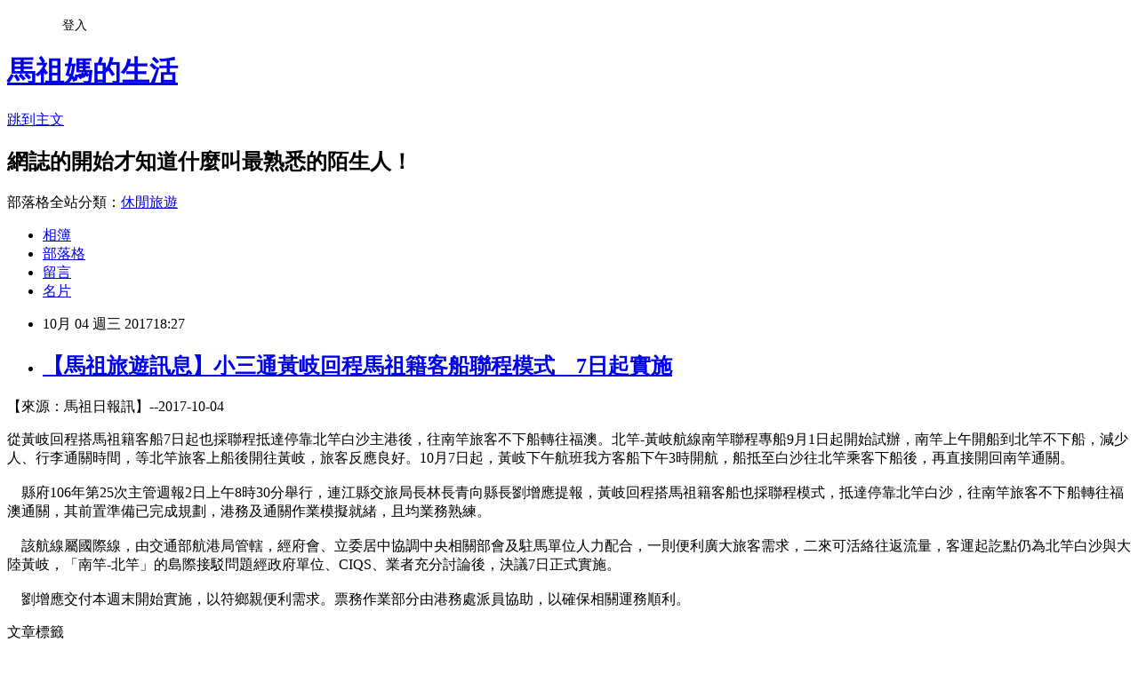

--- FILE ---
content_type: text/html; charset=utf-8
request_url: https://digital032.pixnet.net/blog/posts/12219694629
body_size: 27795
content:
<!DOCTYPE html><html lang="zh-TW"><head><meta charSet="utf-8"/><meta name="viewport" content="width=device-width, initial-scale=1"/><link rel="stylesheet" href="https://static.1px.tw/blog-next/_next/static/chunks/b1e52b495cc0137c.css" data-precedence="next"/><link rel="stylesheet" href="/fix.css?v=202601220203" type="text/css" data-precedence="medium"/><link rel="stylesheet" href="https://s3.1px.tw/blog/theme/choc/iframe-popup.css?v=202601220203" type="text/css" data-precedence="medium"/><link rel="stylesheet" href="https://s3.1px.tw/blog/theme/choc/plugins.min.css?v=202601220203" type="text/css" data-precedence="medium"/><link rel="stylesheet" href="https://s3.1px.tw/blog/theme/choc/openid-comment.css?v=202601220203" type="text/css" data-precedence="medium"/><link rel="stylesheet" href="https://s3.1px.tw/blog/theme/choc/style.min.css?v=202601220203" type="text/css" data-precedence="medium"/><link rel="stylesheet" href="https://s3.1px.tw/blog/theme/choc/main.min.css?v=202601220203" type="text/css" data-precedence="medium"/><link rel="stylesheet" href="https://pimg.1px.tw/digital032/assets/digital032.css?v=202601220203" type="text/css" data-precedence="medium"/><link rel="stylesheet" href="https://s3.1px.tw/blog/theme/choc/author-info.css?v=202601220203" type="text/css" data-precedence="medium"/><link rel="stylesheet" href="https://s3.1px.tw/blog/theme/choc/idlePop.min.css?v=202601220203" type="text/css" data-precedence="medium"/><link rel="preload" as="script" fetchPriority="low" href="https://static.1px.tw/blog-next/_next/static/chunks/94688e2baa9fea03.js"/><script src="https://static.1px.tw/blog-next/_next/static/chunks/41eaa5427c45ebcc.js" async=""></script><script src="https://static.1px.tw/blog-next/_next/static/chunks/e2c6231760bc85bd.js" async=""></script><script src="https://static.1px.tw/blog-next/_next/static/chunks/94bde6376cf279be.js" async=""></script><script src="https://static.1px.tw/blog-next/_next/static/chunks/426b9d9d938a9eb4.js" async=""></script><script src="https://static.1px.tw/blog-next/_next/static/chunks/turbopack-5021d21b4b170dda.js" async=""></script><script src="https://static.1px.tw/blog-next/_next/static/chunks/ff1a16fafef87110.js" async=""></script><script src="https://static.1px.tw/blog-next/_next/static/chunks/e308b2b9ce476a3e.js" async=""></script><script src="https://static.1px.tw/blog-next/_next/static/chunks/2bf79572a40338b7.js" async=""></script><script src="https://static.1px.tw/blog-next/_next/static/chunks/d3c6eed28c1dd8e2.js" async=""></script><script src="https://static.1px.tw/blog-next/_next/static/chunks/d4d39cfc2a072218.js" async=""></script><script src="https://static.1px.tw/blog-next/_next/static/chunks/6a5d72c05b9cd4ba.js" async=""></script><script src="https://static.1px.tw/blog-next/_next/static/chunks/8af6103cf1375f47.js" async=""></script><script src="https://static.1px.tw/blog-next/_next/static/chunks/60d08651d643cedc.js" async=""></script><script src="https://static.1px.tw/blog-next/_next/static/chunks/0ae21416dac1fa83.js" async=""></script><script src="https://static.1px.tw/blog-next/_next/static/chunks/6d1100e43ad18157.js" async=""></script><script src="https://static.1px.tw/blog-next/_next/static/chunks/87eeaf7a3b9005e8.js" async=""></script><script src="https://static.1px.tw/blog-next/_next/static/chunks/ed01c75076819ebd.js" async=""></script><script src="https://static.1px.tw/blog-next/_next/static/chunks/a4df8fc19a9a82e6.js" async=""></script><link rel="preload" href="https://pagead2.googlesyndication.com/pagead/js/adsbygoogle.js?client=ca-pub-5675780430496963" as="script" crossorigin=""/><title>【馬祖旅遊訊息】小三通黃岐回程馬祖籍客船聯程模式　7日起實施</title><meta name="description" content="【來源：馬祖日報訊】--2017-10-04從黃岐回程搭馬祖籍客船7日起也採聯程抵達停靠北竿白沙主港後，往南竿旅客不下船轉往福澳。北竿-黃岐航線南竿聯程專船9月1日起開始試辦，南竿上午開船到北竿不下船，減少人、行李通關時間，等北竿旅客上船後開往黃岐，旅客反應良好。10月7日起，黃岐下午航班我方客船下午3時開航，船抵至白沙往北竿乘客下船後，再直接開回南竿通關。　縣府106年第25次主管週報2日上午8時30分舉行，連江縣交旅局長林長青向縣長劉增應提報，黃岐回程搭馬祖籍客船也採聯程模式，抵達停靠北竿白沙，往南竿旅客不下船轉往福澳通關，其前置準備已完成規劃，港務及通關作業模擬就緒，且均業務熟練。　該航線屬國際線，由交通部航港局管轄，經府會、立委居中協調中央相關部會及駐馬單位人力配合，一則便利廣大旅客需求，二來可活絡往返流量，客運起訖點仍為北竿白沙與大陸黃岐，「南竿-北竿」的島際接駁問題經政府單位、CIQS、業者充分討論後，決議7日正式實施。　劉增應交付本週末開始實施，以符鄉親便利需求。票務作業部分由港務處派員協助，以確保相關運務順利。"/><meta name="author" content="馬祖媽的生活"/><meta name="google-adsense-platform-account" content="pub-2647689032095179"/><meta name="google-adsense-account" content="pub-5675780430496963"/><meta name="fb:app_id" content="101730233200171"/><link rel="canonical" href="https://digital032.pixnet.net/blog/posts/12219694629"/><meta property="og:title" content="【馬祖旅遊訊息】小三通黃岐回程馬祖籍客船聯程模式　7日起實施"/><meta property="og:description" content="【來源：馬祖日報訊】--2017-10-04從黃岐回程搭馬祖籍客船7日起也採聯程抵達停靠北竿白沙主港後，往南竿旅客不下船轉往福澳。北竿-黃岐航線南竿聯程專船9月1日起開始試辦，南竿上午開船到北竿不下船，減少人、行李通關時間，等北竿旅客上船後開往黃岐，旅客反應良好。10月7日起，黃岐下午航班我方客船下午3時開航，船抵至白沙往北竿乘客下船後，再直接開回南竿通關。　縣府106年第25次主管週報2日上午8時30分舉行，連江縣交旅局長林長青向縣長劉增應提報，黃岐回程搭馬祖籍客船也採聯程模式，抵達停靠北竿白沙，往南竿旅客不下船轉往福澳通關，其前置準備已完成規劃，港務及通關作業模擬就緒，且均業務熟練。　該航線屬國際線，由交通部航港局管轄，經府會、立委居中協調中央相關部會及駐馬單位人力配合，一則便利廣大旅客需求，二來可活絡往返流量，客運起訖點仍為北竿白沙與大陸黃岐，「南竿-北竿」的島際接駁問題經政府單位、CIQS、業者充分討論後，決議7日正式實施。　劉增應交付本週末開始實施，以符鄉親便利需求。票務作業部分由港務處派員協助，以確保相關運務順利。"/><meta property="og:url" content="https://digital032.pixnet.net/blog/posts/12219694629"/><meta property="og:image" content="https://s3.1px.tw/blog/common/avatar/blog_cover_dark.jpg"/><meta property="og:type" content="article"/><meta name="twitter:card" content="summary_large_image"/><meta name="twitter:title" content="【馬祖旅遊訊息】小三通黃岐回程馬祖籍客船聯程模式　7日起實施"/><meta name="twitter:description" content="【來源：馬祖日報訊】--2017-10-04從黃岐回程搭馬祖籍客船7日起也採聯程抵達停靠北竿白沙主港後，往南竿旅客不下船轉往福澳。北竿-黃岐航線南竿聯程專船9月1日起開始試辦，南竿上午開船到北竿不下船，減少人、行李通關時間，等北竿旅客上船後開往黃岐，旅客反應良好。10月7日起，黃岐下午航班我方客船下午3時開航，船抵至白沙往北竿乘客下船後，再直接開回南竿通關。　縣府106年第25次主管週報2日上午8時30分舉行，連江縣交旅局長林長青向縣長劉增應提報，黃岐回程搭馬祖籍客船也採聯程模式，抵達停靠北竿白沙，往南竿旅客不下船轉往福澳通關，其前置準備已完成規劃，港務及通關作業模擬就緒，且均業務熟練。　該航線屬國際線，由交通部航港局管轄，經府會、立委居中協調中央相關部會及駐馬單位人力配合，一則便利廣大旅客需求，二來可活絡往返流量，客運起訖點仍為北竿白沙與大陸黃岐，「南竿-北竿」的島際接駁問題經政府單位、CIQS、業者充分討論後，決議7日正式實施。　劉增應交付本週末開始實施，以符鄉親便利需求。票務作業部分由港務處派員協助，以確保相關運務順利。"/><meta name="twitter:image" content="https://s3.1px.tw/blog/common/avatar/blog_cover_dark.jpg"/><link rel="icon" href="/favicon.ico?favicon.a62c60e0.ico" sizes="32x32" type="image/x-icon"/><script src="https://static.1px.tw/blog-next/_next/static/chunks/a6dad97d9634a72d.js" noModule=""></script></head><body><!--$--><!--/$--><!--$?--><template id="B:0"></template><!--/$--><script>requestAnimationFrame(function(){$RT=performance.now()});</script><script src="https://static.1px.tw/blog-next/_next/static/chunks/94688e2baa9fea03.js" id="_R_" async=""></script><div hidden id="S:0"><script id="pixnet-vars">
        window.PIXNET = {
          post_id: "12219694629",
          name: "digital032",
          user_id: 0,
          blog_id: "5680347",
          display_ads: true,
          ad_options: {"chictrip":false}
        };
      </script><script type="text/javascript" src="https://code.jquery.com/jquery-latest.min.js"></script><script id="json-ld-article-script" type="application/ld+json">{"@context":"https:\u002F\u002Fschema.org","@type":"BlogPosting","isAccessibleForFree":true,"mainEntityOfPage":{"@type":"WebPage","@id":"https:\u002F\u002Fdigital032.pixnet.net\u002Fblog\u002Fposts\u002F12219694629"},"headline":"【馬祖旅遊訊息】小三通黃岐回程馬祖籍客船聯程模式　7日起實施","description":"【來源：馬祖日報訊】--2017-10-04\u003Cbr\u003E從黃岐回程搭馬祖籍客船7日起也採聯程抵達停靠北竿白沙主港後，往南竿旅客不下船轉往福澳。北竿-黃岐航線南竿聯程專船9月1日起開始試辦，南竿上午開船到北竿不下船，減少人、行李通關時間，等北竿旅客上船後開往黃岐，旅客反應良好。10月7日起，黃岐下午航班我方客船下午3時開航，船抵至白沙往北竿乘客下船後，再直接開回南竿通關。\u003Cbr style=\"font-family: 新細名體, Arial, Verdana, Helvetica, sans-serif; font-size: 16px; background-color: rgb(255, 255, 255);\"\u003E\u003Cbr\u003E\u003Cbr style=\"font-family: 新細名體, Arial, Verdana, Helvetica, sans-serif; font-size: 16px; background-color: rgb(255, 255, 255);\"\u003E\u003Cbr\u003E　縣府106年第25次主管週報2日上午8時30分舉行，連江縣交旅局長林長青向縣長劉增應提報，黃岐回程搭馬祖籍客船也採聯程模式，抵達停靠北竿白沙，往南竿旅客不下船轉往福澳通關，其前置準備已完成規劃，港務及通關作業模擬就緒，且均業務熟練。\u003Cbr style=\"font-family: 新細名體, Arial, Verdana, Helvetica, sans-serif; font-size: 16px; background-color: rgb(255, 255, 255);\"\u003E\u003Cbr\u003E\u003Cbr style=\"font-family: 新細名體, Arial, Verdana, Helvetica, sans-serif; font-size: 16px; background-color: rgb(255, 255, 255);\"\u003E\u003Cbr\u003E　該航線屬國際線，由交通部航港局管轄，經府會、立委居中協調中央相關部會及駐馬單位人力配合，一則便利廣大旅客需求，二來可活絡往返流量，客運起訖點仍為北竿白沙與大陸黃岐，「南竿-北竿」的島際接駁問題經政府單位、CIQS、業者充分討論後，決議7日正式實施。\u003Cbr style=\"font-family: 新細名體, Arial, Verdana, Helvetica, sans-serif; font-size: 16px; background-color: rgb(255, 255, 255);\"\u003E\u003Cbr\u003E\u003Cbr style=\"font-family: 新細名體, Arial, Verdana, Helvetica, sans-serif; font-size: 16px; background-color: rgb(255, 255, 255);\"\u003E\u003Cbr\u003E　劉增應交付本週末開始實施，以符鄉親便利需求。票務作業部分由港務處派員協助，以確保相關運務順利。","articleBody":"\u003Cp\u003E\u003Cspan style=\"background-color:rgb(255, 255, 255); font-family:新細名體,arial,verdana,helvetica,sans-serif; font-size:16px\"\u003E【來源：馬祖日報訊】\u003C\u002Fspan\u003E--2017-10-04\u003C\u002Fp\u003E\n\n\u003Cp\u003E\u003Cspan style=\"background-color:rgb(255, 255, 255); font-family:新細名體,arial,verdana,helvetica,sans-serif; font-size:16px\"\u003E從黃岐回程搭馬祖籍客船7日起也採聯程抵達停靠北竿白沙主港後，往南竿旅客不下船轉往福澳。北竿-黃岐航線南竿聯程專船9月1日起開始試辦，南竿上午開船到北竿不下船，減少人、行李通關時間，等北竿旅客上船後開往黃岐，旅客反應良好。10月7日起，黃岐下午航班我方客船下午3時開航，船抵至白沙往北竿乘客下船後，再直接開回南竿通關。\u003C\u002Fspan\u003E\u003Cbr style=\"font-family: 新細名體, Arial, Verdana, Helvetica, sans-serif; font-size: 16px; background-color: rgb(255, 255, 255);\"\u003E\n\u003Cbr style=\"font-family: 新細名體, Arial, Verdana, Helvetica, sans-serif; font-size: 16px; background-color: rgb(255, 255, 255);\"\u003E\n\u003Cspan style=\"background-color:rgb(255, 255, 255); font-family:新細名體,arial,verdana,helvetica,sans-serif; font-size:16px\"\u003E　縣府106年第25次主管週報2日上午8時30分舉行，連江縣交旅局長林長青向縣長劉增應提報，黃岐回程搭馬祖籍客船也採聯程模式，抵達停靠北竿白沙，往南竿旅客不下船轉往福澳通關，其前置準備已完成規劃，港務及通關作業模擬就緒，且均業務熟練。\u003C\u002Fspan\u003E\u003Cbr style=\"font-family: 新細名體, Arial, Verdana, Helvetica, sans-serif; font-size: 16px; background-color: rgb(255, 255, 255);\"\u003E\n\u003Cbr style=\"font-family: 新細名體, Arial, Verdana, Helvetica, sans-serif; font-size: 16px; background-color: rgb(255, 255, 255);\"\u003E\n\u003Cspan style=\"background-color:rgb(255, 255, 255); font-family:新細名體,arial,verdana,helvetica,sans-serif; font-size:16px\"\u003E　該航線屬國際線，由交通部航港局管轄，經府會、立委居中協調中央相關部會及駐馬單位人力配合，一則便利廣大旅客需求，二來可活絡往返流量，客運起訖點仍為北竿白沙與大陸黃岐，「南竿-北竿」的島際接駁問題經政府單位、CIQS、業者充分討論後，決議7日正式實施。\u003C\u002Fspan\u003E\u003Cbr style=\"font-family: 新細名體, Arial, Verdana, Helvetica, sans-serif; font-size: 16px; background-color: rgb(255, 255, 255);\"\u003E\n\u003Cbr style=\"font-family: 新細名體, Arial, Verdana, Helvetica, sans-serif; font-size: 16px; background-color: rgb(255, 255, 255);\"\u003E\n\u003Cspan style=\"background-color:rgb(255, 255, 255); font-family:新細名體,arial,verdana,helvetica,sans-serif; font-size:16px\"\u003E　劉增應交付本週末開始實施，以符鄉親便利需求。票務作業部分由港務處派員協助，以確保相關運務順利。\u003C\u002Fspan\u003E\u003C\u002Fp\u003E\n","image":[],"author":{"@type":"Person","name":"馬祖媽的生活","url":"https:\u002F\u002Fwww.pixnet.net\u002Fpcard\u002Fdigital032"},"publisher":{"@type":"Organization","name":"馬祖媽的生活","logo":{"@type":"ImageObject","url":"https:\u002F\u002Fs3.1px.tw\u002Fblog\u002Fcommon\u002Favatar\u002Fblog_cover_dark.jpg"}},"datePublished":"2017-10-04T10:27:00.000Z","dateModified":"","keywords":[],"articleSection":"馬祖地區訊息轉貼"}</script><template id="P:1"></template><template id="P:2"></template><template id="P:3"></template><section aria-label="Notifications alt+T" tabindex="-1" aria-live="polite" aria-relevant="additions text" aria-atomic="false"></section></div><script>(self.__next_f=self.__next_f||[]).push([0])</script><script>self.__next_f.push([1,"1:\"$Sreact.fragment\"\n3:I[39756,[\"https://static.1px.tw/blog-next/_next/static/chunks/ff1a16fafef87110.js\",\"https://static.1px.tw/blog-next/_next/static/chunks/e308b2b9ce476a3e.js\"],\"default\"]\n4:I[53536,[\"https://static.1px.tw/blog-next/_next/static/chunks/ff1a16fafef87110.js\",\"https://static.1px.tw/blog-next/_next/static/chunks/e308b2b9ce476a3e.js\"],\"default\"]\n6:I[97367,[\"https://static.1px.tw/blog-next/_next/static/chunks/ff1a16fafef87110.js\",\"https://static.1px.tw/blog-next/_next/static/chunks/e308b2b9ce476a3e.js\"],\"OutletBoundary\"]\n8:I[97367,[\"https://static.1px.tw/blog-next/_next/static/chunks/ff1a16fafef87110.js\",\"https://static.1px.tw/blog-next/_next/static/chunks/e308b2b9ce476a3e.js\"],\"ViewportBoundary\"]\na:I[97367,[\"https://static.1px.tw/blog-next/_next/static/chunks/ff1a16fafef87110.js\",\"https://static.1px.tw/blog-next/_next/static/chunks/e308b2b9ce476a3e.js\"],\"MetadataBoundary\"]\nc:I[63491,[\"https://static.1px.tw/blog-next/_next/static/chunks/2bf79572a40338b7.js\",\"https://static.1px.tw/blog-next/_next/static/chunks/d3c6eed28c1dd8e2.js\"],\"default\"]\n:HL[\"https://static.1px.tw/blog-next/_next/static/chunks/b1e52b495cc0137c.css\",\"style\"]\n"])</script><script>self.__next_f.push([1,"0:{\"P\":null,\"b\":\"Fh5CEL29DpBu-3dUnujtG\",\"c\":[\"\",\"blog\",\"posts\",\"12219694629\"],\"q\":\"\",\"i\":false,\"f\":[[[\"\",{\"children\":[\"blog\",{\"children\":[\"posts\",{\"children\":[[\"id\",\"12219694629\",\"d\"],{\"children\":[\"__PAGE__\",{}]}]}]}]},\"$undefined\",\"$undefined\",true],[[\"$\",\"$1\",\"c\",{\"children\":[[[\"$\",\"script\",\"script-0\",{\"src\":\"https://static.1px.tw/blog-next/_next/static/chunks/d4d39cfc2a072218.js\",\"async\":true,\"nonce\":\"$undefined\"}],[\"$\",\"script\",\"script-1\",{\"src\":\"https://static.1px.tw/blog-next/_next/static/chunks/6a5d72c05b9cd4ba.js\",\"async\":true,\"nonce\":\"$undefined\"}],[\"$\",\"script\",\"script-2\",{\"src\":\"https://static.1px.tw/blog-next/_next/static/chunks/8af6103cf1375f47.js\",\"async\":true,\"nonce\":\"$undefined\"}]],\"$L2\"]}],{\"children\":[[\"$\",\"$1\",\"c\",{\"children\":[null,[\"$\",\"$L3\",null,{\"parallelRouterKey\":\"children\",\"error\":\"$undefined\",\"errorStyles\":\"$undefined\",\"errorScripts\":\"$undefined\",\"template\":[\"$\",\"$L4\",null,{}],\"templateStyles\":\"$undefined\",\"templateScripts\":\"$undefined\",\"notFound\":\"$undefined\",\"forbidden\":\"$undefined\",\"unauthorized\":\"$undefined\"}]]}],{\"children\":[[\"$\",\"$1\",\"c\",{\"children\":[null,[\"$\",\"$L3\",null,{\"parallelRouterKey\":\"children\",\"error\":\"$undefined\",\"errorStyles\":\"$undefined\",\"errorScripts\":\"$undefined\",\"template\":[\"$\",\"$L4\",null,{}],\"templateStyles\":\"$undefined\",\"templateScripts\":\"$undefined\",\"notFound\":\"$undefined\",\"forbidden\":\"$undefined\",\"unauthorized\":\"$undefined\"}]]}],{\"children\":[[\"$\",\"$1\",\"c\",{\"children\":[null,[\"$\",\"$L3\",null,{\"parallelRouterKey\":\"children\",\"error\":\"$undefined\",\"errorStyles\":\"$undefined\",\"errorScripts\":\"$undefined\",\"template\":[\"$\",\"$L4\",null,{}],\"templateStyles\":\"$undefined\",\"templateScripts\":\"$undefined\",\"notFound\":\"$undefined\",\"forbidden\":\"$undefined\",\"unauthorized\":\"$undefined\"}]]}],{\"children\":[[\"$\",\"$1\",\"c\",{\"children\":[\"$L5\",[[\"$\",\"link\",\"0\",{\"rel\":\"stylesheet\",\"href\":\"https://static.1px.tw/blog-next/_next/static/chunks/b1e52b495cc0137c.css\",\"precedence\":\"next\",\"crossOrigin\":\"$undefined\",\"nonce\":\"$undefined\"}],[\"$\",\"script\",\"script-0\",{\"src\":\"https://static.1px.tw/blog-next/_next/static/chunks/0ae21416dac1fa83.js\",\"async\":true,\"nonce\":\"$undefined\"}],[\"$\",\"script\",\"script-1\",{\"src\":\"https://static.1px.tw/blog-next/_next/static/chunks/6d1100e43ad18157.js\",\"async\":true,\"nonce\":\"$undefined\"}],[\"$\",\"script\",\"script-2\",{\"src\":\"https://static.1px.tw/blog-next/_next/static/chunks/87eeaf7a3b9005e8.js\",\"async\":true,\"nonce\":\"$undefined\"}],[\"$\",\"script\",\"script-3\",{\"src\":\"https://static.1px.tw/blog-next/_next/static/chunks/ed01c75076819ebd.js\",\"async\":true,\"nonce\":\"$undefined\"}],[\"$\",\"script\",\"script-4\",{\"src\":\"https://static.1px.tw/blog-next/_next/static/chunks/a4df8fc19a9a82e6.js\",\"async\":true,\"nonce\":\"$undefined\"}]],[\"$\",\"$L6\",null,{\"children\":\"$@7\"}]]}],{},null,false,false]},null,false,false]},null,false,false]},null,false,false]},null,false,false],[\"$\",\"$1\",\"h\",{\"children\":[null,[\"$\",\"$L8\",null,{\"children\":\"$@9\"}],[\"$\",\"$La\",null,{\"children\":\"$@b\"}],null]}],false]],\"m\":\"$undefined\",\"G\":[\"$c\",[]],\"S\":false}\n"])</script><script>self.__next_f.push([1,"9:[[\"$\",\"meta\",\"0\",{\"charSet\":\"utf-8\"}],[\"$\",\"meta\",\"1\",{\"name\":\"viewport\",\"content\":\"width=device-width, initial-scale=1\"}]]\n"])</script><script>self.__next_f.push([1,"d:I[79520,[\"https://static.1px.tw/blog-next/_next/static/chunks/d4d39cfc2a072218.js\",\"https://static.1px.tw/blog-next/_next/static/chunks/6a5d72c05b9cd4ba.js\",\"https://static.1px.tw/blog-next/_next/static/chunks/8af6103cf1375f47.js\"],\"\"]\n10:I[2352,[\"https://static.1px.tw/blog-next/_next/static/chunks/d4d39cfc2a072218.js\",\"https://static.1px.tw/blog-next/_next/static/chunks/6a5d72c05b9cd4ba.js\",\"https://static.1px.tw/blog-next/_next/static/chunks/8af6103cf1375f47.js\"],\"AdultWarningModal\"]\n11:I[69182,[\"https://static.1px.tw/blog-next/_next/static/chunks/d4d39cfc2a072218.js\",\"https://static.1px.tw/blog-next/_next/static/chunks/6a5d72c05b9cd4ba.js\",\"https://static.1px.tw/blog-next/_next/static/chunks/8af6103cf1375f47.js\"],\"HydrationComplete\"]\n12:I[12985,[\"https://static.1px.tw/blog-next/_next/static/chunks/d4d39cfc2a072218.js\",\"https://static.1px.tw/blog-next/_next/static/chunks/6a5d72c05b9cd4ba.js\",\"https://static.1px.tw/blog-next/_next/static/chunks/8af6103cf1375f47.js\"],\"NuqsAdapter\"]\n13:I[82782,[\"https://static.1px.tw/blog-next/_next/static/chunks/d4d39cfc2a072218.js\",\"https://static.1px.tw/blog-next/_next/static/chunks/6a5d72c05b9cd4ba.js\",\"https://static.1px.tw/blog-next/_next/static/chunks/8af6103cf1375f47.js\"],\"RefineContext\"]\n14:I[29306,[\"https://static.1px.tw/blog-next/_next/static/chunks/d4d39cfc2a072218.js\",\"https://static.1px.tw/blog-next/_next/static/chunks/6a5d72c05b9cd4ba.js\",\"https://static.1px.tw/blog-next/_next/static/chunks/8af6103cf1375f47.js\",\"https://static.1px.tw/blog-next/_next/static/chunks/60d08651d643cedc.js\",\"https://static.1px.tw/blog-next/_next/static/chunks/d3c6eed28c1dd8e2.js\"],\"default\"]\n2:[\"$\",\"html\",null,{\"lang\":\"zh-TW\",\"children\":[[\"$\",\"$Ld\",null,{\"id\":\"google-tag-manager\",\"strategy\":\"afterInteractive\",\"children\":\"\\n(function(w,d,s,l,i){w[l]=w[l]||[];w[l].push({'gtm.start':\\nnew Date().getTime(),event:'gtm.js'});var f=d.getElementsByTagName(s)[0],\\nj=d.createElement(s),dl=l!='dataLayer'?'\u0026l='+l:'';j.async=true;j.src=\\n'https://www.googletagmanager.com/gtm.js?id='+i+dl;f.parentNode.insertBefore(j,f);\\n})(window,document,'script','dataLayer','GTM-TRLQMPKX');\\n  \"}],\"$Le\",\"$Lf\",[\"$\",\"body\",null,{\"children\":[[\"$\",\"$L10\",null,{\"display\":false}],[\"$\",\"$L11\",null,{}],[\"$\",\"$L12\",null,{\"children\":[\"$\",\"$L13\",null,{\"children\":[\"$\",\"$L3\",null,{\"parallelRouterKey\":\"children\",\"error\":\"$undefined\",\"errorStyles\":\"$undefined\",\"errorScripts\":\"$undefined\",\"template\":[\"$\",\"$L4\",null,{}],\"templateStyles\":\"$undefined\",\"templateScripts\":\"$undefined\",\"notFound\":[[\"$\",\"$L14\",null,{}],[]],\"forbidden\":\"$undefined\",\"unauthorized\":\"$undefined\"}]}]}]]}]]}]\n"])</script><script>self.__next_f.push([1,"e:null\nf:[\"$\",\"$Ld\",null,{\"async\":true,\"src\":\"https://pagead2.googlesyndication.com/pagead/js/adsbygoogle.js?client=ca-pub-5675780430496963\",\"crossOrigin\":\"anonymous\",\"strategy\":\"afterInteractive\"}]\n"])</script><script>self.__next_f.push([1,"16:I[27201,[\"https://static.1px.tw/blog-next/_next/static/chunks/ff1a16fafef87110.js\",\"https://static.1px.tw/blog-next/_next/static/chunks/e308b2b9ce476a3e.js\"],\"IconMark\"]\n5:[[\"$\",\"script\",null,{\"id\":\"pixnet-vars\",\"children\":\"\\n        window.PIXNET = {\\n          post_id: \\\"12219694629\\\",\\n          name: \\\"digital032\\\",\\n          user_id: 0,\\n          blog_id: \\\"5680347\\\",\\n          display_ads: true,\\n          ad_options: {\\\"chictrip\\\":false}\\n        };\\n      \"}],\"$L15\"]\n"])</script><script>self.__next_f.push([1,"b:[[\"$\",\"title\",\"0\",{\"children\":\"【馬祖旅遊訊息】小三通黃岐回程馬祖籍客船聯程模式　7日起實施\"}],[\"$\",\"meta\",\"1\",{\"name\":\"description\",\"content\":\"【來源：馬祖日報訊】--2017-10-04從黃岐回程搭馬祖籍客船7日起也採聯程抵達停靠北竿白沙主港後，往南竿旅客不下船轉往福澳。北竿-黃岐航線南竿聯程專船9月1日起開始試辦，南竿上午開船到北竿不下船，減少人、行李通關時間，等北竿旅客上船後開往黃岐，旅客反應良好。10月7日起，黃岐下午航班我方客船下午3時開航，船抵至白沙往北竿乘客下船後，再直接開回南竿通關。　縣府106年第25次主管週報2日上午8時30分舉行，連江縣交旅局長林長青向縣長劉增應提報，黃岐回程搭馬祖籍客船也採聯程模式，抵達停靠北竿白沙，往南竿旅客不下船轉往福澳通關，其前置準備已完成規劃，港務及通關作業模擬就緒，且均業務熟練。　該航線屬國際線，由交通部航港局管轄，經府會、立委居中協調中央相關部會及駐馬單位人力配合，一則便利廣大旅客需求，二來可活絡往返流量，客運起訖點仍為北竿白沙與大陸黃岐，「南竿-北竿」的島際接駁問題經政府單位、CIQS、業者充分討論後，決議7日正式實施。　劉增應交付本週末開始實施，以符鄉親便利需求。票務作業部分由港務處派員協助，以確保相關運務順利。\"}],[\"$\",\"meta\",\"2\",{\"name\":\"author\",\"content\":\"馬祖媽的生活\"}],[\"$\",\"meta\",\"3\",{\"name\":\"google-adsense-platform-account\",\"content\":\"pub-2647689032095179\"}],[\"$\",\"meta\",\"4\",{\"name\":\"google-adsense-account\",\"content\":\"pub-5675780430496963\"}],[\"$\",\"meta\",\"5\",{\"name\":\"fb:app_id\",\"content\":\"101730233200171\"}],[\"$\",\"link\",\"6\",{\"rel\":\"canonical\",\"href\":\"https://digital032.pixnet.net/blog/posts/12219694629\"}],[\"$\",\"meta\",\"7\",{\"property\":\"og:title\",\"content\":\"【馬祖旅遊訊息】小三通黃岐回程馬祖籍客船聯程模式　7日起實施\"}],[\"$\",\"meta\",\"8\",{\"property\":\"og:description\",\"content\":\"【來源：馬祖日報訊】--2017-10-04從黃岐回程搭馬祖籍客船7日起也採聯程抵達停靠北竿白沙主港後，往南竿旅客不下船轉往福澳。北竿-黃岐航線南竿聯程專船9月1日起開始試辦，南竿上午開船到北竿不下船，減少人、行李通關時間，等北竿旅客上船後開往黃岐，旅客反應良好。10月7日起，黃岐下午航班我方客船下午3時開航，船抵至白沙往北竿乘客下船後，再直接開回南竿通關。　縣府106年第25次主管週報2日上午8時30分舉行，連江縣交旅局長林長青向縣長劉增應提報，黃岐回程搭馬祖籍客船也採聯程模式，抵達停靠北竿白沙，往南竿旅客不下船轉往福澳通關，其前置準備已完成規劃，港務及通關作業模擬就緒，且均業務熟練。　該航線屬國際線，由交通部航港局管轄，經府會、立委居中協調中央相關部會及駐馬單位人力配合，一則便利廣大旅客需求，二來可活絡往返流量，客運起訖點仍為北竿白沙與大陸黃岐，「南竿-北竿」的島際接駁問題經政府單位、CIQS、業者充分討論後，決議7日正式實施。　劉增應交付本週末開始實施，以符鄉親便利需求。票務作業部分由港務處派員協助，以確保相關運務順利。\"}],[\"$\",\"meta\",\"9\",{\"property\":\"og:url\",\"content\":\"https://digital032.pixnet.net/blog/posts/12219694629\"}],[\"$\",\"meta\",\"10\",{\"property\":\"og:image\",\"content\":\"https://s3.1px.tw/blog/common/avatar/blog_cover_dark.jpg\"}],[\"$\",\"meta\",\"11\",{\"property\":\"og:type\",\"content\":\"article\"}],[\"$\",\"meta\",\"12\",{\"name\":\"twitter:card\",\"content\":\"summary_large_image\"}],[\"$\",\"meta\",\"13\",{\"name\":\"twitter:title\",\"content\":\"【馬祖旅遊訊息】小三通黃岐回程馬祖籍客船聯程模式　7日起實施\"}],[\"$\",\"meta\",\"14\",{\"name\":\"twitter:description\",\"content\":\"【來源：馬祖日報訊】--2017-10-04從黃岐回程搭馬祖籍客船7日起也採聯程抵達停靠北竿白沙主港後，往南竿旅客不下船轉往福澳。北竿-黃岐航線南竿聯程專船9月1日起開始試辦，南竿上午開船到北竿不下船，減少人、行李通關時間，等北竿旅客上船後開往黃岐，旅客反應良好。10月7日起，黃岐下午航班我方客船下午3時開航，船抵至白沙往北竿乘客下船後，再直接開回南竿通關。　縣府106年第25次主管週報2日上午8時30分舉行，連江縣交旅局長林長青向縣長劉增應提報，黃岐回程搭馬祖籍客船也採聯程模式，抵達停靠北竿白沙，往南竿旅客不下船轉往福澳通關，其前置準備已完成規劃，港務及通關作業模擬就緒，且均業務熟練。　該航線屬國際線，由交通部航港局管轄，經府會、立委居中協調中央相關部會及駐馬單位人力配合，一則便利廣大旅客需求，二來可活絡往返流量，客運起訖點仍為北竿白沙與大陸黃岐，「南竿-北竿」的島際接駁問題經政府單位、CIQS、業者充分討論後，決議7日正式實施。　劉增應交付本週末開始實施，以符鄉親便利需求。票務作業部分由港務處派員協助，以確保相關運務順利。\"}],[\"$\",\"meta\",\"15\",{\"name\":\"twitter:image\",\"content\":\"https://s3.1px.tw/blog/common/avatar/blog_cover_dark.jpg\"}],[\"$\",\"link\",\"16\",{\"rel\":\"icon\",\"href\":\"/favicon.ico?favicon.a62c60e0.ico\",\"sizes\":\"32x32\",\"type\":\"image/x-icon\"}],[\"$\",\"$L16\",\"17\",{}]]\n"])</script><script>self.__next_f.push([1,"7:null\n"])</script><script>self.__next_f.push([1,":HL[\"/fix.css?v=202601220203\",\"style\",{\"type\":\"text/css\"}]\n:HL[\"https://s3.1px.tw/blog/theme/choc/iframe-popup.css?v=202601220203\",\"style\",{\"type\":\"text/css\"}]\n:HL[\"https://s3.1px.tw/blog/theme/choc/plugins.min.css?v=202601220203\",\"style\",{\"type\":\"text/css\"}]\n:HL[\"https://s3.1px.tw/blog/theme/choc/openid-comment.css?v=202601220203\",\"style\",{\"type\":\"text/css\"}]\n:HL[\"https://s3.1px.tw/blog/theme/choc/style.min.css?v=202601220203\",\"style\",{\"type\":\"text/css\"}]\n:HL[\"https://s3.1px.tw/blog/theme/choc/main.min.css?v=202601220203\",\"style\",{\"type\":\"text/css\"}]\n:HL[\"https://pimg.1px.tw/digital032/assets/digital032.css?v=202601220203\",\"style\",{\"type\":\"text/css\"}]\n:HL[\"https://s3.1px.tw/blog/theme/choc/author-info.css?v=202601220203\",\"style\",{\"type\":\"text/css\"}]\n:HL[\"https://s3.1px.tw/blog/theme/choc/idlePop.min.css?v=202601220203\",\"style\",{\"type\":\"text/css\"}]\n17:T183b,"])</script><script>self.__next_f.push([1,"{\"@context\":\"https:\\u002F\\u002Fschema.org\",\"@type\":\"BlogPosting\",\"isAccessibleForFree\":true,\"mainEntityOfPage\":{\"@type\":\"WebPage\",\"@id\":\"https:\\u002F\\u002Fdigital032.pixnet.net\\u002Fblog\\u002Fposts\\u002F12219694629\"},\"headline\":\"【馬祖旅遊訊息】小三通黃岐回程馬祖籍客船聯程模式　7日起實施\",\"description\":\"【來源：馬祖日報訊】--2017-10-04\\u003Cbr\\u003E從黃岐回程搭馬祖籍客船7日起也採聯程抵達停靠北竿白沙主港後，往南竿旅客不下船轉往福澳。北竿-黃岐航線南竿聯程專船9月1日起開始試辦，南竿上午開船到北竿不下船，減少人、行李通關時間，等北竿旅客上船後開往黃岐，旅客反應良好。10月7日起，黃岐下午航班我方客船下午3時開航，船抵至白沙往北竿乘客下船後，再直接開回南竿通關。\\u003Cbr style=\\\"font-family: 新細名體, Arial, Verdana, Helvetica, sans-serif; font-size: 16px; background-color: rgb(255, 255, 255);\\\"\\u003E\\u003Cbr\\u003E\\u003Cbr style=\\\"font-family: 新細名體, Arial, Verdana, Helvetica, sans-serif; font-size: 16px; background-color: rgb(255, 255, 255);\\\"\\u003E\\u003Cbr\\u003E　縣府106年第25次主管週報2日上午8時30分舉行，連江縣交旅局長林長青向縣長劉增應提報，黃岐回程搭馬祖籍客船也採聯程模式，抵達停靠北竿白沙，往南竿旅客不下船轉往福澳通關，其前置準備已完成規劃，港務及通關作業模擬就緒，且均業務熟練。\\u003Cbr style=\\\"font-family: 新細名體, Arial, Verdana, Helvetica, sans-serif; font-size: 16px; background-color: rgb(255, 255, 255);\\\"\\u003E\\u003Cbr\\u003E\\u003Cbr style=\\\"font-family: 新細名體, Arial, Verdana, Helvetica, sans-serif; font-size: 16px; background-color: rgb(255, 255, 255);\\\"\\u003E\\u003Cbr\\u003E　該航線屬國際線，由交通部航港局管轄，經府會、立委居中協調中央相關部會及駐馬單位人力配合，一則便利廣大旅客需求，二來可活絡往返流量，客運起訖點仍為北竿白沙與大陸黃岐，「南竿-北竿」的島際接駁問題經政府單位、CIQS、業者充分討論後，決議7日正式實施。\\u003Cbr style=\\\"font-family: 新細名體, Arial, Verdana, Helvetica, sans-serif; font-size: 16px; background-color: rgb(255, 255, 255);\\\"\\u003E\\u003Cbr\\u003E\\u003Cbr style=\\\"font-family: 新細名體, Arial, Verdana, Helvetica, sans-serif; font-size: 16px; background-color: rgb(255, 255, 255);\\\"\\u003E\\u003Cbr\\u003E　劉增應交付本週末開始實施，以符鄉親便利需求。票務作業部分由港務處派員協助，以確保相關運務順利。\",\"articleBody\":\"\\u003Cp\\u003E\\u003Cspan style=\\\"background-color:rgb(255, 255, 255); font-family:新細名體,arial,verdana,helvetica,sans-serif; font-size:16px\\\"\\u003E【來源：馬祖日報訊】\\u003C\\u002Fspan\\u003E--2017-10-04\\u003C\\u002Fp\\u003E\\n\\n\\u003Cp\\u003E\\u003Cspan style=\\\"background-color:rgb(255, 255, 255); font-family:新細名體,arial,verdana,helvetica,sans-serif; font-size:16px\\\"\\u003E從黃岐回程搭馬祖籍客船7日起也採聯程抵達停靠北竿白沙主港後，往南竿旅客不下船轉往福澳。北竿-黃岐航線南竿聯程專船9月1日起開始試辦，南竿上午開船到北竿不下船，減少人、行李通關時間，等北竿旅客上船後開往黃岐，旅客反應良好。10月7日起，黃岐下午航班我方客船下午3時開航，船抵至白沙往北竿乘客下船後，再直接開回南竿通關。\\u003C\\u002Fspan\\u003E\\u003Cbr style=\\\"font-family: 新細名體, Arial, Verdana, Helvetica, sans-serif; font-size: 16px; background-color: rgb(255, 255, 255);\\\"\\u003E\\n\\u003Cbr style=\\\"font-family: 新細名體, Arial, Verdana, Helvetica, sans-serif; font-size: 16px; background-color: rgb(255, 255, 255);\\\"\\u003E\\n\\u003Cspan style=\\\"background-color:rgb(255, 255, 255); font-family:新細名體,arial,verdana,helvetica,sans-serif; font-size:16px\\\"\\u003E　縣府106年第25次主管週報2日上午8時30分舉行，連江縣交旅局長林長青向縣長劉增應提報，黃岐回程搭馬祖籍客船也採聯程模式，抵達停靠北竿白沙，往南竿旅客不下船轉往福澳通關，其前置準備已完成規劃，港務及通關作業模擬就緒，且均業務熟練。\\u003C\\u002Fspan\\u003E\\u003Cbr style=\\\"font-family: 新細名體, Arial, Verdana, Helvetica, sans-serif; font-size: 16px; background-color: rgb(255, 255, 255);\\\"\\u003E\\n\\u003Cbr style=\\\"font-family: 新細名體, Arial, Verdana, Helvetica, sans-serif; font-size: 16px; background-color: rgb(255, 255, 255);\\\"\\u003E\\n\\u003Cspan style=\\\"background-color:rgb(255, 255, 255); font-family:新細名體,arial,verdana,helvetica,sans-serif; font-size:16px\\\"\\u003E　該航線屬國際線，由交通部航港局管轄，經府會、立委居中協調中央相關部會及駐馬單位人力配合，一則便利廣大旅客需求，二來可活絡往返流量，客運起訖點仍為北竿白沙與大陸黃岐，「南竿-北竿」的島際接駁問題經政府單位、CIQS、業者充分討論後，決議7日正式實施。\\u003C\\u002Fspan\\u003E\\u003Cbr style=\\\"font-family: 新細名體, Arial, Verdana, Helvetica, sans-serif; font-size: 16px; background-color: rgb(255, 255, 255);\\\"\\u003E\\n\\u003Cbr style=\\\"font-family: 新細名體, Arial, Verdana, Helvetica, sans-serif; font-size: 16px; background-color: rgb(255, 255, 255);\\\"\\u003E\\n\\u003Cspan style=\\\"background-color:rgb(255, 255, 255); font-family:新細名體,arial,verdana,helvetica,sans-serif; font-size:16px\\\"\\u003E　劉增應交付本週末開始實施，以符鄉親便利需求。票務作業部分由港務處派員協助，以確保相關運務順利。\\u003C\\u002Fspan\\u003E\\u003C\\u002Fp\\u003E\\n\",\"image\":[],\"author\":{\"@type\":\"Person\",\"name\":\"馬祖媽的生活\",\"url\":\"https:\\u002F\\u002Fwww.pixnet.net\\u002Fpcard\\u002Fdigital032\"},\"publisher\":{\"@type\":\"Organization\",\"name\":\"馬祖媽的生活\",\"logo\":{\"@type\":\"ImageObject\",\"url\":\"https:\\u002F\\u002Fs3.1px.tw\\u002Fblog\\u002Fcommon\\u002Favatar\\u002Fblog_cover_dark.jpg\"}},\"datePublished\":\"2017-10-04T10:27:00.000Z\",\"dateModified\":\"\",\"keywords\":[],\"articleSection\":\"馬祖地區訊息轉貼\"}"])</script><script>self.__next_f.push([1,"15:[[[[\"$\",\"link\",\"/fix.css?v=202601220203\",{\"rel\":\"stylesheet\",\"href\":\"/fix.css?v=202601220203\",\"type\":\"text/css\",\"precedence\":\"medium\"}],[\"$\",\"link\",\"https://s3.1px.tw/blog/theme/choc/iframe-popup.css?v=202601220203\",{\"rel\":\"stylesheet\",\"href\":\"https://s3.1px.tw/blog/theme/choc/iframe-popup.css?v=202601220203\",\"type\":\"text/css\",\"precedence\":\"medium\"}],[\"$\",\"link\",\"https://s3.1px.tw/blog/theme/choc/plugins.min.css?v=202601220203\",{\"rel\":\"stylesheet\",\"href\":\"https://s3.1px.tw/blog/theme/choc/plugins.min.css?v=202601220203\",\"type\":\"text/css\",\"precedence\":\"medium\"}],[\"$\",\"link\",\"https://s3.1px.tw/blog/theme/choc/openid-comment.css?v=202601220203\",{\"rel\":\"stylesheet\",\"href\":\"https://s3.1px.tw/blog/theme/choc/openid-comment.css?v=202601220203\",\"type\":\"text/css\",\"precedence\":\"medium\"}],[\"$\",\"link\",\"https://s3.1px.tw/blog/theme/choc/style.min.css?v=202601220203\",{\"rel\":\"stylesheet\",\"href\":\"https://s3.1px.tw/blog/theme/choc/style.min.css?v=202601220203\",\"type\":\"text/css\",\"precedence\":\"medium\"}],[\"$\",\"link\",\"https://s3.1px.tw/blog/theme/choc/main.min.css?v=202601220203\",{\"rel\":\"stylesheet\",\"href\":\"https://s3.1px.tw/blog/theme/choc/main.min.css?v=202601220203\",\"type\":\"text/css\",\"precedence\":\"medium\"}],[\"$\",\"link\",\"https://pimg.1px.tw/digital032/assets/digital032.css?v=202601220203\",{\"rel\":\"stylesheet\",\"href\":\"https://pimg.1px.tw/digital032/assets/digital032.css?v=202601220203\",\"type\":\"text/css\",\"precedence\":\"medium\"}],[\"$\",\"link\",\"https://s3.1px.tw/blog/theme/choc/author-info.css?v=202601220203\",{\"rel\":\"stylesheet\",\"href\":\"https://s3.1px.tw/blog/theme/choc/author-info.css?v=202601220203\",\"type\":\"text/css\",\"precedence\":\"medium\"}],[\"$\",\"link\",\"https://s3.1px.tw/blog/theme/choc/idlePop.min.css?v=202601220203\",{\"rel\":\"stylesheet\",\"href\":\"https://s3.1px.tw/blog/theme/choc/idlePop.min.css?v=202601220203\",\"type\":\"text/css\",\"precedence\":\"medium\"}]],[\"$\",\"script\",null,{\"type\":\"text/javascript\",\"src\":\"https://code.jquery.com/jquery-latest.min.js\"}]],[[\"$\",\"script\",null,{\"id\":\"json-ld-article-script\",\"type\":\"application/ld+json\",\"dangerouslySetInnerHTML\":{\"__html\":\"$17\"}}],\"$L18\"],\"$L19\",\"$L1a\"]\n"])</script><script>self.__next_f.push([1,"1b:I[5479,[\"https://static.1px.tw/blog-next/_next/static/chunks/d4d39cfc2a072218.js\",\"https://static.1px.tw/blog-next/_next/static/chunks/6a5d72c05b9cd4ba.js\",\"https://static.1px.tw/blog-next/_next/static/chunks/8af6103cf1375f47.js\",\"https://static.1px.tw/blog-next/_next/static/chunks/0ae21416dac1fa83.js\",\"https://static.1px.tw/blog-next/_next/static/chunks/6d1100e43ad18157.js\",\"https://static.1px.tw/blog-next/_next/static/chunks/87eeaf7a3b9005e8.js\",\"https://static.1px.tw/blog-next/_next/static/chunks/ed01c75076819ebd.js\",\"https://static.1px.tw/blog-next/_next/static/chunks/a4df8fc19a9a82e6.js\"],\"default\"]\n1c:I[38045,[\"https://static.1px.tw/blog-next/_next/static/chunks/d4d39cfc2a072218.js\",\"https://static.1px.tw/blog-next/_next/static/chunks/6a5d72c05b9cd4ba.js\",\"https://static.1px.tw/blog-next/_next/static/chunks/8af6103cf1375f47.js\",\"https://static.1px.tw/blog-next/_next/static/chunks/0ae21416dac1fa83.js\",\"https://static.1px.tw/blog-next/_next/static/chunks/6d1100e43ad18157.js\",\"https://static.1px.tw/blog-next/_next/static/chunks/87eeaf7a3b9005e8.js\",\"https://static.1px.tw/blog-next/_next/static/chunks/ed01c75076819ebd.js\",\"https://static.1px.tw/blog-next/_next/static/chunks/a4df8fc19a9a82e6.js\"],\"ArticleHead\"]\n18:[\"$\",\"script\",null,{\"id\":\"json-ld-breadcrumb-script\",\"type\":\"application/ld+json\",\"dangerouslySetInnerHTML\":{\"__html\":\"{\\\"@context\\\":\\\"https:\\\\u002F\\\\u002Fschema.org\\\",\\\"@type\\\":\\\"BreadcrumbList\\\",\\\"itemListElement\\\":[{\\\"@type\\\":\\\"ListItem\\\",\\\"position\\\":1,\\\"name\\\":\\\"首頁\\\",\\\"item\\\":\\\"https:\\\\u002F\\\\u002Fdigital032.pixnet.net\\\"},{\\\"@type\\\":\\\"ListItem\\\",\\\"position\\\":2,\\\"name\\\":\\\"部落格\\\",\\\"item\\\":\\\"https:\\\\u002F\\\\u002Fdigital032.pixnet.net\\\\u002Fblog\\\"},{\\\"@type\\\":\\\"ListItem\\\",\\\"position\\\":3,\\\"name\\\":\\\"文章\\\",\\\"item\\\":\\\"https:\\\\u002F\\\\u002Fdigital032.pixnet.net\\\\u002Fblog\\\\u002Fposts\\\"},{\\\"@type\\\":\\\"ListItem\\\",\\\"position\\\":4,\\\"name\\\":\\\"【馬祖旅遊訊息】小三通黃岐回程馬祖籍客船聯程模式　7日起實施\\\",\\\"item\\\":\\\"https:\\\\u002F\\\\u002Fdigital032.pixnet.net\\\\u002Fblog\\\\u002Fposts\\\\u002F12219694629\\\"}]}\"}}]\n1d:T876,【來源：馬祖日報訊】--2017-10-04\u003cbr\u003e從黃岐回程搭馬祖籍客船7日起也採聯程抵達停靠北竿白沙主港後，往南竿旅客不下船轉往福澳。北竿-黃岐航線南竿聯程專船9月1日起開始試辦，南竿上午開船到北竿不下船，減少人、行李通關時間，等北竿旅客上船後開往黃岐，旅客反應良好。10月7日起，黃岐下午航班我方客船下午3時開航，船抵至白沙往北竿乘客下船後，再直接開回南竿通關。\u003cbr style=\"font-family: 新細名體, Arial, Verdana, Helvetica, sans-serif; font-size: 16px; background-color: rgb(255, 255, 255);\"\u003e\u003cbr\u003e\u003cbr style=\"font-family: 新細名體, Arial, Verdana, Helvetica, sans-serif; font-size: 16px; background-color: rgb(255, 255, 255);\"\u003e\u003cbr\u003e　縣府106年第25次主管週報2日上午8時30分舉行，連江縣交旅局長林長青向縣長劉增應提報，黃岐回程搭馬祖籍客船也採聯程模式，抵達停靠北竿白沙，往南竿旅客不下船轉往福澳通關，其前置準備已完成規劃，港務及通關作業模擬就緒，且均業務熟練。\u003cbr style=\"font-family: 新細名體, Arial, Verdana, Helvetica, sans-serif; font-size: 16px; background-color: rgb(255, 255, 255);\"\u003e\u003cbr\u003e\u003cbr style=\"font-family: 新細名體, Arial, Verdana, Helvetica, sans-serif; font-size: 16px; background-color: rgb(255, 255, 255);\"\u003e\u003cbr\u003e　該航線屬國際線，由交通部航港局管轄，經府會、立委居中協調中央相關部會及駐馬單位人力配合，一則便利廣大旅客需求，二來可活絡往返流量，客運起訖點仍為北竿白沙與大陸黃岐，「南竿-北竿」的島際接駁問題經政府單位、CIQS、業者充分討論後，決議7日正式實施。\u003cbr style=\"font-family: 新細名體, Arial, Verdana, Helvetica, sans-serif; font-size: 16px; background-color: rgb(255, 255, 255);\"\u003e\u003cbr\u003e\u003cbr style=\"font-family: 新細名體, Arial, Verdana, Helvetica, sans-serif; font-size: 16px; background-color: rgb(255, "])</script><script>self.__next_f.push([1,"255, 255);\"\u003e\u003cbr\u003e　劉增應交付本週末開始實施，以符鄉親便利需求。票務作業部分由港務處派員協助，以確保相關運務順利。1e:Tb0f,"])</script><script>self.__next_f.push([1,"\u003cp\u003e\u003cspan style=\"background-color:rgb(255, 255, 255); font-family:新細名體,arial,verdana,helvetica,sans-serif; font-size:16px\"\u003e【來源：馬祖日報訊】\u003c/span\u003e--2017-10-04\u003c/p\u003e\n\n\u003cp\u003e\u003cspan style=\"background-color:rgb(255, 255, 255); font-family:新細名體,arial,verdana,helvetica,sans-serif; font-size:16px\"\u003e從黃岐回程搭馬祖籍客船7日起也採聯程抵達停靠北竿白沙主港後，往南竿旅客不下船轉往福澳。北竿-黃岐航線南竿聯程專船9月1日起開始試辦，南竿上午開船到北竿不下船，減少人、行李通關時間，等北竿旅客上船後開往黃岐，旅客反應良好。10月7日起，黃岐下午航班我方客船下午3時開航，船抵至白沙往北竿乘客下船後，再直接開回南竿通關。\u003c/span\u003e\u003cbr style=\"font-family: 新細名體, Arial, Verdana, Helvetica, sans-serif; font-size: 16px; background-color: rgb(255, 255, 255);\"\u003e\n\u003cbr style=\"font-family: 新細名體, Arial, Verdana, Helvetica, sans-serif; font-size: 16px; background-color: rgb(255, 255, 255);\"\u003e\n\u003cspan style=\"background-color:rgb(255, 255, 255); font-family:新細名體,arial,verdana,helvetica,sans-serif; font-size:16px\"\u003e　縣府106年第25次主管週報2日上午8時30分舉行，連江縣交旅局長林長青向縣長劉增應提報，黃岐回程搭馬祖籍客船也採聯程模式，抵達停靠北竿白沙，往南竿旅客不下船轉往福澳通關，其前置準備已完成規劃，港務及通關作業模擬就緒，且均業務熟練。\u003c/span\u003e\u003cbr style=\"font-family: 新細名體, Arial, Verdana, Helvetica, sans-serif; font-size: 16px; background-color: rgb(255, 255, 255);\"\u003e\n\u003cbr style=\"font-family: 新細名體, Arial, Verdana, Helvetica, sans-serif; font-size: 16px; background-color: rgb(255, 255, 255);\"\u003e\n\u003cspan style=\"background-color:rgb(255, 255, 255); font-family:新細名體,arial,verdana,helvetica,sans-serif; font-size:16px\"\u003e　該航線屬國際線，由交通部航港局管轄，經府會、立委居中協調中央相關部會及駐馬單位人力配合，一則便利廣大旅客需求，二來可活絡往返流量，客運起訖點仍為北竿白沙與大陸黃岐，「南竿-北竿」的島際接駁問題經政府單位、CIQS、業者充分討論後，決議7日正式實施。\u003c/span\u003e\u003cbr style=\"font-family: 新細名體, Arial, Verdana, Helvetica, sans-serif; font-size: 16px; background-color: rgb(255, 255, 255);\"\u003e\n\u003cbr style=\"font-family: 新細名體, Arial, Verdana, Helvetica, sans-serif; font-size: 16px; background-color: rgb(255, 255, 255);\"\u003e\n\u003cspan style=\"background-color:rgb(255, 255, 255); font-family:新細名體,arial,verdana,helvetica,sans-serif; font-size:16px\"\u003e　劉增應交付本週末開始實施，以符鄉親便利需求。票務作業部分由港務處派員協助，以確保相關運務順利。\u003c/span\u003e\u003c/p\u003e\n"])</script><script>self.__next_f.push([1,"1f:Tb0e,"])</script><script>self.__next_f.push([1,"\u003cp\u003e\u003cspan style=\"background-color:rgb(255, 255, 255); font-family:新細名體,arial,verdana,helvetica,sans-serif; font-size:16px\"\u003e【來源：馬祖日報訊】\u003c/span\u003e--2017-10-04\u003c/p\u003e \u003cp\u003e\u003cspan style=\"background-color:rgb(255, 255, 255); font-family:新細名體,arial,verdana,helvetica,sans-serif; font-size:16px\"\u003e從黃岐回程搭馬祖籍客船7日起也採聯程抵達停靠北竿白沙主港後，往南竿旅客不下船轉往福澳。北竿-黃岐航線南竿聯程專船9月1日起開始試辦，南竿上午開船到北竿不下船，減少人、行李通關時間，等北竿旅客上船後開往黃岐，旅客反應良好。10月7日起，黃岐下午航班我方客船下午3時開航，船抵至白沙往北竿乘客下船後，再直接開回南竿通關。\u003c/span\u003e\u003cbr style=\"font-family: 新細名體, Arial, Verdana, Helvetica, sans-serif; font-size: 16px; background-color: rgb(255, 255, 255);\"\u003e \u003cbr style=\"font-family: 新細名體, Arial, Verdana, Helvetica, sans-serif; font-size: 16px; background-color: rgb(255, 255, 255);\"\u003e \u003cspan style=\"background-color:rgb(255, 255, 255); font-family:新細名體,arial,verdana,helvetica,sans-serif; font-size:16px\"\u003e　縣府106年第25次主管週報2日上午8時30分舉行，連江縣交旅局長林長青向縣長劉增應提報，黃岐回程搭馬祖籍客船也採聯程模式，抵達停靠北竿白沙，往南竿旅客不下船轉往福澳通關，其前置準備已完成規劃，港務及通關作業模擬就緒，且均業務熟練。\u003c/span\u003e\u003cbr style=\"font-family: 新細名體, Arial, Verdana, Helvetica, sans-serif; font-size: 16px; background-color: rgb(255, 255, 255);\"\u003e \u003cbr style=\"font-family: 新細名體, Arial, Verdana, Helvetica, sans-serif; font-size: 16px; background-color: rgb(255, 255, 255);\"\u003e \u003cspan style=\"background-color:rgb(255, 255, 255); font-family:新細名體,arial,verdana,helvetica,sans-serif; font-size:16px\"\u003e　該航線屬國際線，由交通部航港局管轄，經府會、立委居中協調中央相關部會及駐馬單位人力配合，一則便利廣大旅客需求，二來可活絡往返流量，客運起訖點仍為北竿白沙與大陸黃岐，「南竿-北竿」的島際接駁問題經政府單位、CIQS、業者充分討論後，決議7日正式實施。\u003c/span\u003e\u003cbr style=\"font-family: 新細名體, Arial, Verdana, Helvetica, sans-serif; font-size: 16px; background-color: rgb(255, 255, 255);\"\u003e \u003cbr style=\"font-family: 新細名體, Arial, Verdana, Helvetica, sans-serif; font-size: 16px; background-color: rgb(255, 255, 255);\"\u003e \u003cspan style=\"background-color:rgb(255, 255, 255); font-family:新細名體,arial,verdana,helvetica,sans-serif; font-size:16px\"\u003e　劉增應交付本週末開始實施，以符鄉親便利需求。票務作業部分由港務處派員協助，以確保相關運務順利。\u003c/span\u003e\u003c/p\u003e "])</script><script>self.__next_f.push([1,"1a:[\"$\",\"div\",null,{\"className\":\"main-container\",\"children\":[[\"$\",\"div\",null,{\"id\":\"pixnet-ad-before_header\",\"className\":\"pixnet-ad-placement\"}],[\"$\",\"div\",null,{\"id\":\"body-div\",\"children\":[[\"$\",\"div\",null,{\"id\":\"container\",\"children\":[[\"$\",\"div\",null,{\"id\":\"container2\",\"children\":[[\"$\",\"div\",null,{\"id\":\"container3\",\"children\":[[\"$\",\"div\",null,{\"id\":\"header\",\"children\":[[\"$\",\"div\",null,{\"id\":\"banner\",\"children\":[[\"$\",\"h1\",null,{\"children\":[\"$\",\"a\",null,{\"href\":\"https://digital032.pixnet.net/blog\",\"children\":\"馬祖媽的生活\"}]}],[\"$\",\"p\",null,{\"className\":\"skiplink\",\"children\":[\"$\",\"a\",null,{\"href\":\"#article-area\",\"title\":\"skip the page header to the main content\",\"children\":\"跳到主文\"}]}],[\"$\",\"h2\",null,{\"suppressHydrationWarning\":true,\"dangerouslySetInnerHTML\":{\"__html\":\"網誌的開始才知道什麼叫最熟悉的陌生人！\"}}],[\"$\",\"p\",null,{\"id\":\"blog-category\",\"children\":[\"部落格全站分類：\",[\"$\",\"a\",null,{\"href\":\"#\",\"children\":\"休閒旅遊\"}]]}]]}],[\"$\",\"ul\",null,{\"id\":\"navigation\",\"children\":[[\"$\",\"li\",null,{\"className\":\"navigation-links\",\"id\":\"link-album\",\"children\":[\"$\",\"a\",null,{\"href\":\"/albums\",\"title\":\"go to gallery page of this user\",\"children\":\"相簿\"}]}],[\"$\",\"li\",null,{\"className\":\"navigation-links\",\"id\":\"link-blog\",\"children\":[\"$\",\"a\",null,{\"href\":\"https://digital032.pixnet.net/blog\",\"title\":\"go to index page of this blog\",\"children\":\"部落格\"}]}],[\"$\",\"li\",null,{\"className\":\"navigation-links\",\"id\":\"link-guestbook\",\"children\":[\"$\",\"a\",null,{\"id\":\"guestbook\",\"data-msg\":\"尚未安裝留言板，無法進行留言\",\"data-action\":\"none\",\"href\":\"#\",\"title\":\"go to guestbook page of this user\",\"children\":\"留言\"}]}],[\"$\",\"li\",null,{\"className\":\"navigation-links\",\"id\":\"link-profile\",\"children\":[\"$\",\"a\",null,{\"href\":\"https://www.pixnet.net/pcard/5680347\",\"title\":\"go to profile page of this user\",\"children\":\"名片\"}]}]]}]]}],[\"$\",\"div\",null,{\"id\":\"main\",\"children\":[[\"$\",\"div\",null,{\"id\":\"content\",\"children\":[[\"$\",\"$L1b\",null,{\"data\":{\"id\":43065206,\"identifier\":\"spotlight\",\"title\":\"輸入：馬祖．北竿．南竿尋找您要的訂房地區\",\"sort\":21,\"data\":\"\u003cins class=\\\"bookingaff\\\" data-aid=\\\"1745449\\\" data-target_aid=\\\"1745449\\\" data-prod=\\\"sbp\\\" data-width=\\\"650\\\" data-height=\\\"130\\\" data-lang=\\\"預設（依瀏覽器而異）\\\" data-cc1=\\\"tw\\\" data-df_num_properties=\\\"3\\\"\u003e\\n    \u003c!-- Anything inside will go away once widget is loaded. --\u003e\\n        \u003ca href=\\\"//www.booking.com?aid=1745449\\\"\u003eBooking.com\u003c/a\u003e\\n\u003c/ins\u003e\\n\u003cscript type=\\\"text/javascript\\\"\u003e\\n    (function(d, sc, u) {\\n      var s = d.createElement(sc), p = d.getElementsByTagName(sc)[0];\\n      s.type = 'text/javascript';\\n      s.async = true;\\n      s.src = u + '?v=' + (+new Date());\\n      p.parentNode.insertBefore(s,p);\\n      })(document, 'script', '//aff.bstatic.com/static/affiliate_base/js/flexiproduct.js');\\n\u003c/script\u003e\"}}],[\"$\",\"div\",null,{\"id\":\"article-area\",\"children\":[\"$\",\"div\",null,{\"id\":\"article-box\",\"children\":[\"$\",\"div\",null,{\"className\":\"article\",\"children\":[[\"$\",\"$L1c\",null,{\"post\":{\"id\":\"12219694629\",\"title\":\"【馬祖旅遊訊息】小三通黃岐回程馬祖籍客船聯程模式　7日起實施\",\"excerpt\":\"$1d\",\"contents\":{\"post_id\":\"12219694629\",\"contents\":\"$1e\",\"sanitized_contents\":\"$1f\",\"created_at\":null,\"updated_at\":null},\"published_at\":1507112820,\"featured\":null,\"category\":{\"id\":\"12003872083\",\"blog_id\":\"5680347\",\"name\":\"馬祖地區訊息轉貼\",\"folder_id\":\"12000080275\",\"post_count\":26,\"sort\":6,\"status\":\"active\",\"frontend\":\"visible\",\"created_at\":0,\"updated_at\":0},\"primaryChannel\":{\"id\":29,\"name\":\"國外旅遊\",\"slug\":\"abroad\",\"type_id\":1},\"secondaryChannel\":{\"id\":28,\"name\":\"國內旅遊\",\"slug\":\"domestic\",\"type_id\":1},\"tags\":[],\"visibility\":\"public\",\"password_hint\":null,\"friends\":[],\"groups\":[],\"status\":\"active\",\"is_pinned\":0,\"allow_comment\":1,\"comment_visibility\":1,\"comment_permission\":1,\"post_url\":\"https://digital032.pixnet.net/blog/posts/12219694629\",\"stats\":{\"post_id\":\"12219694629\",\"views\":197,\"views_today\":0,\"likes\":0,\"link_clicks\":0,\"comments\":0,\"replies\":0,\"created_at\":0,\"updated_at\":0},\"password\":null,\"comments\":[],\"ad_options\":{\"chictrip\":false}}}],\"$L20\",\"$L21\",\"$L22\"]}]}]}]]}],\"$L23\"]}],\"$L24\"]}],\"$L25\",\"$L26\",\"$L27\",\"$L28\"]}],\"$L29\",\"$L2a\",\"$L2b\",\"$L2c\"]}],\"$L2d\",\"$L2e\",\"$L2f\",\"$L30\"]}]]}]\n"])</script><script>self.__next_f.push([1,"31:I[89076,[\"https://static.1px.tw/blog-next/_next/static/chunks/d4d39cfc2a072218.js\",\"https://static.1px.tw/blog-next/_next/static/chunks/6a5d72c05b9cd4ba.js\",\"https://static.1px.tw/blog-next/_next/static/chunks/8af6103cf1375f47.js\",\"https://static.1px.tw/blog-next/_next/static/chunks/0ae21416dac1fa83.js\",\"https://static.1px.tw/blog-next/_next/static/chunks/6d1100e43ad18157.js\",\"https://static.1px.tw/blog-next/_next/static/chunks/87eeaf7a3b9005e8.js\",\"https://static.1px.tw/blog-next/_next/static/chunks/ed01c75076819ebd.js\",\"https://static.1px.tw/blog-next/_next/static/chunks/a4df8fc19a9a82e6.js\"],\"ArticleContentInner\"]\n32:I[89697,[\"https://static.1px.tw/blog-next/_next/static/chunks/d4d39cfc2a072218.js\",\"https://static.1px.tw/blog-next/_next/static/chunks/6a5d72c05b9cd4ba.js\",\"https://static.1px.tw/blog-next/_next/static/chunks/8af6103cf1375f47.js\",\"https://static.1px.tw/blog-next/_next/static/chunks/0ae21416dac1fa83.js\",\"https://static.1px.tw/blog-next/_next/static/chunks/6d1100e43ad18157.js\",\"https://static.1px.tw/blog-next/_next/static/chunks/87eeaf7a3b9005e8.js\",\"https://static.1px.tw/blog-next/_next/static/chunks/ed01c75076819ebd.js\",\"https://static.1px.tw/blog-next/_next/static/chunks/a4df8fc19a9a82e6.js\"],\"AuthorViews\"]\n33:I[70364,[\"https://static.1px.tw/blog-next/_next/static/chunks/d4d39cfc2a072218.js\",\"https://static.1px.tw/blog-next/_next/static/chunks/6a5d72c05b9cd4ba.js\",\"https://static.1px.tw/blog-next/_next/static/chunks/8af6103cf1375f47.js\",\"https://static.1px.tw/blog-next/_next/static/chunks/0ae21416dac1fa83.js\",\"https://static.1px.tw/blog-next/_next/static/chunks/6d1100e43ad18157.js\",\"https://static.1px.tw/blog-next/_next/static/chunks/87eeaf7a3b9005e8.js\",\"https://static.1px.tw/blog-next/_next/static/chunks/ed01c75076819ebd.js\",\"https://static.1px.tw/blog-next/_next/static/chunks/a4df8fc19a9a82e6.js\"],\"CommentsBlock\"]\n34:I[96195,[\"https://static.1px.tw/blog-next/_next/static/chunks/d4d39cfc2a072218.js\",\"https://static.1px.tw/blog-next/_next/static/chunks/6a5d72c05b9cd4ba.js\",\"https://static.1px.tw/blog-next/_next/static/chunks/8af6103cf1375f47.js\",\"https://static.1px.tw/blog-next/_next/static/chunks/0ae21416dac1fa83.js\",\"https://static.1px.tw/blog-next/_next/static/chunks/6d1100e43ad18157.js\",\"https://static.1px.tw/blog-next/_next/static/chunks/87eeaf7a3b9005e8.js\",\"https://static.1px.tw/blog-next/_next/static/chunks/ed01c75076819ebd.js\",\"https://static.1px.tw/blog-next/_next/static/chunks/a4df8fc19a9a82e6.js\"],\"Widget\"]\n35:I[28541,[\"https://static.1px.tw/blog-next/_next/static/chunks/d4d39cfc2a072218.js\",\"https://static.1px.tw/blog-next/_next/static/chunks/6a5d72c05b9cd4ba.js\",\"https://static.1px.tw/blog-next/_next/static/chunks/8af6103cf1375f47.js\",\"https://static.1px.tw/blog-next/_next/static/chunks/0ae21416dac1fa83.js\",\"https://static.1px.tw/blog-next/_next/static/chunks/6d1100e43ad18157.js\",\"https://static.1px.tw/blog-next/_next/static/chunks/87eeaf7a3b9005e8.js\",\"https://static.1px.tw/blog-next/_next/static/chunks/ed01c75076819ebd.js\",\"https://static.1px.tw/blog-next/_next/static/chunks/a4df8fc19a9a82e6.js\"],\"default\"]\n:HL[\"/logo_pixnet_ch.svg\",\"image\"]\n"])</script><script>self.__next_f.push([1,"20:[\"$\",\"div\",null,{\"className\":\"article-body\",\"children\":[[\"$\",\"div\",null,{\"className\":\"article-content\",\"children\":[[\"$\",\"$L31\",null,{\"post\":\"$1a:props:children:1:props:children:0:props:children:0:props:children:0:props:children:1:props:children:0:props:children:1:props:children:props:children:props:children:0:props:post\"}],[\"$\",\"div\",null,{\"className\":\"tag-container-parent\",\"children\":[[\"$\",\"div\",null,{\"className\":\"tag-container article-keyword\",\"data-version\":\"a\",\"children\":[[\"$\",\"div\",null,{\"className\":\"tag__header\",\"children\":[\"$\",\"div\",null,{\"className\":\"tag__header-title\",\"children\":\"文章標籤\"}]}],[\"$\",\"div\",null,{\"className\":\"tag__main\",\"id\":\"article-footer-tags\",\"children\":[]}]]}],[\"$\",\"div\",null,{\"className\":\"tag-container global-keyword\",\"children\":[[\"$\",\"div\",null,{\"className\":\"tag__header\",\"children\":[\"$\",\"div\",null,{\"className\":\"tag__header-title\",\"children\":\"全站熱搜\"}]}],[\"$\",\"div\",null,{\"className\":\"tag__main\",\"children\":[]}]]}]]}],[\"$\",\"div\",null,{\"className\":\"author-profile\",\"children\":[[\"$\",\"div\",null,{\"className\":\"author-profile__header\",\"children\":\"創作者介紹\"}],[\"$\",\"div\",null,{\"className\":\"author-profile__main\",\"id\":\"mixpanel-author-box\",\"children\":[[\"$\",\"a\",null,{\"children\":[\"$\",\"img\",null,{\"className\":\"author-profile__avatar\",\"src\":\"https://pimg.1px.tw/digital032/logo/digital032.png\",\"alt\":\"創作者 JC 的頭像\",\"loading\":\"lazy\"}]}],[\"$\",\"div\",null,{\"className\":\"author-profile__content\",\"children\":[[\"$\",\"a\",null,{\"className\":\"author-profile__name\",\"children\":\"JC\"}],[\"$\",\"p\",null,{\"className\":\"author-profile__info\",\"children\":\"馬祖媽的生活\"}]]}],[\"$\",\"div\",null,{\"className\":\"author-profile__subscribe hoverable\",\"children\":[\"$\",\"button\",null,{\"data-follow-state\":\"關注\",\"className\":\"subscribe-btn member\"}]}]]}]]}]]}],[\"$\",\"p\",null,{\"className\":\"author\",\"children\":[\"JC\",\" 發表在\",\" \",[\"$\",\"a\",null,{\"href\":\"https://www.pixnet.net\",\"children\":\"痞客邦\"}],\" \",[\"$\",\"a\",null,{\"href\":\"#comments\",\"children\":\"留言\"}],\"(\",\"0\",\") \",[\"$\",\"$L32\",null,{\"post\":\"$1a:props:children:1:props:children:0:props:children:0:props:children:0:props:children:1:props:children:0:props:children:1:props:children:props:children:props:children:0:props:post\"}]]}],[\"$\",\"div\",null,{\"id\":\"pixnet-ad-content-left-right-wrapper\",\"children\":[[\"$\",\"div\",null,{\"className\":\"left\"}],[\"$\",\"div\",null,{\"className\":\"right\"}]]}]]}]\n"])</script><script>self.__next_f.push([1,"21:[\"$\",\"div\",null,{\"className\":\"article-footer\",\"children\":[[\"$\",\"ul\",null,{\"className\":\"refer\",\"children\":[[\"$\",\"li\",null,{\"children\":[\"全站分類：\",[\"$\",\"a\",null,{\"href\":\"#\",\"children\":\"$undefined\"}]]}],\" \",[\"$\",\"li\",null,{\"children\":[\"個人分類：\",[\"$\",\"a\",null,{\"href\":\"#\",\"children\":\"馬祖地區訊息轉貼\"}]]}],\" \"]}],[\"$\",\"div\",null,{\"className\":\"back-to-top\",\"children\":[\"$\",\"a\",null,{\"href\":\"#top\",\"title\":\"back to the top of the page\",\"children\":\"▲top\"}]}],[\"$\",\"$L33\",null,{\"comments\":[],\"blog\":{\"blog_id\":\"5680347\",\"urls\":{\"blog_url\":\"https://digital032.pixnet.net/blog\",\"album_url\":\"https://digital032.pixnet.net/albums\",\"card_url\":\"https://www.pixnet.net/pcard/digital032\",\"sitemap_url\":\"https://digital032.pixnet.net/sitemap.xml\"},\"name\":\"digital032\",\"display_name\":\"馬祖媽的生活\",\"description\":\"網誌的開始才知道什麼叫最熟悉的陌生人！\",\"visibility\":\"public\",\"freeze\":\"active\",\"default_comment_permission\":\"deny\",\"service_album\":\"disable\",\"rss_mode\":\"auto\",\"taxonomy\":{\"id\":16,\"name\":\"休閒旅遊\"},\"logo\":{\"id\":null,\"url\":\"https://s3.1px.tw/blog/common/avatar/blog_cover_dark.jpg\"},\"logo_url\":\"https://s3.1px.tw/blog/common/avatar/blog_cover_dark.jpg\",\"owner\":{\"sub\":\"838257521394370625\",\"display_name\":\"JC\",\"avatar\":\"https://pimg.1px.tw/digital032/logo/digital032.png\",\"login_country\":null,\"login_city\":null,\"login_at\":0,\"created_at\":1434934983,\"updated_at\":1765079055},\"socials\":{\"social_email\":null,\"social_line\":null,\"social_facebook\":null,\"social_instagram\":null,\"social_youtube\":null,\"created_at\":null,\"updated_at\":null},\"stats\":{\"views_initialized\":880714,\"views_total\":881416,\"views_today\":3,\"post_count\":0,\"updated_at\":1769010633},\"marketing\":{\"keywords\":null,\"gsc_site_verification\":null,\"sitemap_verified_at\":1768039228,\"ga_account\":null,\"created_at\":1766590366,\"updated_at\":1768039228},\"watermark\":null,\"custom_domain\":null,\"hero_image\":{\"id\":1769018589,\"url\":\"https://picsum.photos/seed/digital032/1200/400\"},\"widgets\":{\"sidebar2\":[{\"id\":43065187,\"identifier\":\"pixCategory\",\"title\":\"文章分類\",\"sort\":2,\"data\":[{\"type\":\"folder\",\"id\":null,\"name\":\"馬祖小三通\",\"children\":[{\"type\":\"category\",\"id\":\"12003958348\",\"name\":\"小三通必備文件\",\"post_count\":2,\"url\":\"\",\"sort\":0},{\"type\":\"category\",\"id\":\"12003896608\",\"name\":\"小三通交通攻略\",\"post_count\":5,\"url\":\"\",\"sort\":1},{\"type\":\"category\",\"id\":\"12004074333\",\"name\":\"小三通福州美食\",\"post_count\":2,\"url\":\"\",\"sort\":2},{\"type\":\"category\",\"id\":\"12003958351\",\"name\":\"小三通自由行\",\"post_count\":5,\"url\":\"\",\"sort\":3}],\"url\":\"\",\"sort\":1},{\"type\":\"folder\",\"id\":null,\"name\":\"馬祖旅遊\",\"children\":[{\"type\":\"category\",\"id\":\"12004141224\",\"name\":\"住宿．導覽\",\"post_count\":2,\"url\":\"\",\"sort\":0},{\"type\":\"category\",\"id\":\"12003955393\",\"name\":\"馬祖交通\",\"post_count\":4,\"url\":\"\",\"sort\":1},{\"type\":\"category\",\"id\":\"12003910384\",\"name\":\"馬祖美食\",\"post_count\":10,\"url\":\"\",\"sort\":2},{\"type\":\"category\",\"id\":\"12001538313\",\"name\":\"南竿景點\",\"post_count\":16,\"url\":\"\",\"sort\":3},{\"type\":\"category\",\"id\":\"12004138542\",\"name\":\"北竿景點\",\"post_count\":1,\"url\":\"\",\"sort\":4},{\"type\":\"category\",\"id\":\"12003955396\",\"name\":\"藍眼淚\",\"post_count\":1,\"url\":\"\",\"sort\":5},{\"type\":\"category\",\"id\":\"12003872083\",\"name\":\"馬祖地區訊息轉貼\",\"post_count\":12,\"url\":\"\",\"sort\":6},{\"type\":\"category\",\"id\":\"12003911575\",\"name\":\"JC自製微短片\",\"post_count\":17,\"url\":\"\",\"sort\":7},{\"type\":\"category\",\"id\":\"12004138440\",\"name\":\"舊文留存\",\"post_count\":2,\"url\":\"\",\"sort\":8}],\"url\":\"\",\"sort\":2},{\"type\":\"category\",\"id\":\"12003891388\",\"name\":\"國內旅遊\",\"post_count\":1,\"url\":\"https://abc.com\",\"sort\":2},{\"type\":\"category\",\"id\":\"12001994545\",\"name\":\"國外旅遊\",\"post_count\":3,\"url\":\"https://abc.com\",\"sort\":3}]},{\"id\":43065188,\"identifier\":\"pixSearch\",\"title\":\"文章搜尋\",\"sort\":3,\"data\":null},{\"id\":43065189,\"identifier\":\"pixLatestArticle\",\"title\":\"最新文章\",\"sort\":4,\"data\":[{\"id\":\"12223327809\",\"title\":\"【馬祖小三通】飄流在山與峰的愛情．跟著JC小三通悠遊武夷山（下篇）\",\"featured\":{\"id\":null,\"url\":\"https://pimg.1px.tw/digital032/1554874119-1500711300.jpg\"},\"tags\":[],\"published_at\":1555137766,\"post_url\":\"https://digital032.pixnet.net/blog/posts/12223327809\",\"stats\":{\"post_id\":\"12223327809\",\"views\":916,\"views_today\":0,\"likes\":0,\"link_clicks\":0,\"comments\":0,\"replies\":0,\"created_at\":0,\"updated_at\":0}},{\"id\":\"12223280433\",\"title\":\"【馬祖美食】雙貓92精品咖啡館．用一杯咖啡的時間跟自己對話．馬港．南竿\",\"featured\":{\"id\":null,\"url\":\"https://pimg.1px.tw/digital032/1553929681-4190692877.jpg\"},\"tags\":[],\"published_at\":1554993803,\"post_url\":\"https://digital032.pixnet.net/blog/posts/12223280433\",\"stats\":{\"post_id\":\"12223280433\",\"views\":1511,\"views_today\":0,\"likes\":40,\"link_clicks\":0,\"comments\":6,\"replies\":0,\"created_at\":0,\"updated_at\":0}},{\"id\":\"12223311714\",\"title\":\"【馬祖小三通】一山一水一壺茶．跟著JC小三通悠遊武夷山（上篇）\",\"featured\":{\"id\":null,\"url\":\"https://pimg.1px.tw/digital032/1554874122-1264083348.jpg\"},\"tags\":[],\"published_at\":1554896362,\"post_url\":\"https://digital032.pixnet.net/blog/posts/12223311714\",\"stats\":{\"post_id\":\"12223311714\",\"views\":1187,\"views_today\":1,\"likes\":0,\"link_clicks\":0,\"comments\":3,\"replies\":0,\"created_at\":0,\"updated_at\":1768319802}},{\"id\":\"12068387487\",\"title\":\"【馬祖民宿】馬祖住宿/南竿/北竿/東引/東西莒訂房．住哪裡？(完整版資訊大匯整)\",\"featured\":{\"id\":null,\"url\":\"https://pimg.1px.tw/digital032/1593738667-2855115324-g.jpg\"},\"tags\":[],\"published_at\":1554858362,\"post_url\":\"https://digital032.pixnet.net/blog/posts/12068387487\",\"stats\":{\"post_id\":\"12068387487\",\"views\":81379,\"views_today\":0,\"likes\":195,\"link_clicks\":0,\"comments\":0,\"replies\":0,\"created_at\":0,\"updated_at\":1768972215}},{\"id\":\"12223312863\",\"title\":\"【馬祖小三通】福州美食：馬祖人在福州的店．miss cafe waiting for U．倉山區學生街\",\"featured\":{\"id\":null,\"url\":\"https://pimg.1px.tw/digital032/1554707991-2452951922.jpg\"},\"tags\":[],\"published_at\":1554708422,\"post_url\":\"https://digital032.pixnet.net/blog/posts/12223312863\",\"stats\":{\"post_id\":\"12223312863\",\"views\":1552,\"views_today\":1,\"likes\":75,\"link_clicks\":0,\"comments\":0,\"replies\":0,\"created_at\":0,\"updated_at\":1768319780}},{\"id\":\"12223163910\",\"title\":\"【馬祖美食】涼山頂風味小館．隱藏在斜坡彎巷內的味道．南竿\",\"featured\":{\"id\":null,\"url\":\"https://pimg.1px.tw/digital032/1551342647-1936468285.jpg\"},\"tags\":[],\"published_at\":1553737645,\"post_url\":\"https://digital032.pixnet.net/blog/posts/12223163910\",\"stats\":{\"post_id\":\"12223163910\",\"views\":8154,\"views_today\":2,\"likes\":0,\"link_clicks\":0,\"comments\":0,\"replies\":0,\"created_at\":0,\"updated_at\":1769011038}},{\"id\":\"12223269381\",\"title\":\"【馬祖景點】馬祖藍眼淚生態館「藍眼淚保證班」芙蓉澳口．四維村．南竿\",\"featured\":{\"id\":null,\"url\":\"https://pimg.1px.tw/digital032/1553674714-1318684705.jpg\"},\"tags\":[],\"published_at\":1553676528,\"post_url\":\"https://digital032.pixnet.net/blog/posts/12223269381\",\"stats\":{\"post_id\":\"12223269381\",\"views\":4737,\"views_today\":0,\"likes\":10,\"link_clicks\":0,\"comments\":0,\"replies\":0,\"created_at\":0,\"updated_at\":1768972473}},{\"id\":\"12223261305\",\"title\":\"【馬祖旅遊訊息】福澳舊旅運大樓重啟售票功能　台馬、小三通航線率先啟用--2019-03-26(來源：馬祖日報)\",\"featured\":null,\"tags\":[],\"published_at\":1553560257,\"post_url\":\"https://digital032.pixnet.net/blog/posts/12223261305\",\"stats\":{\"post_id\":\"12223261305\",\"views\":94,\"views_today\":1,\"likes\":0,\"link_clicks\":0,\"comments\":0,\"replies\":0,\"created_at\":0,\"updated_at\":1768319792}},{\"id\":\"12223258686\",\"title\":\"【馬祖旅遊訊息】大坵島生態尋鹿航班　3月29日南北海運開跑\",\"featured\":{\"id\":null,\"url\":\"https://www.matsu.idv.tw/attach/matsu-81edaf380dbe8c7dcc1e282e62eea436.jpeg\"},\"tags\":[],\"published_at\":1553495436,\"post_url\":\"https://digital032.pixnet.net/blog/posts/12223258686\",\"stats\":{\"post_id\":\"12223258686\",\"views\":761,\"views_today\":1,\"likes\":0,\"link_clicks\":0,\"comments\":0,\"replies\":0,\"created_at\":0,\"updated_at\":1769010945}},{\"id\":\"12223246293\",\"title\":\"【馬祖旅遊訊息】福州琅岐对台客运码头预计5月首航，到马祖45分钟\",\"featured\":null,\"tags\":[],\"published_at\":1553213496,\"post_url\":\"https://digital032.pixnet.net/blog/posts/12223246293\",\"stats\":{\"post_id\":\"12223246293\",\"views\":838,\"views_today\":1,\"likes\":0,\"link_clicks\":0,\"comments\":0,\"replies\":0,\"created_at\":0,\"updated_at\":1768319749}}]},{\"id\":43065190,\"identifier\":\"pixLatestComment\",\"title\":\"最新留言\",\"sort\":5,\"data\":null},{\"id\":43065191,\"identifier\":\"cus473698\",\"title\":\"南竿：馬悠驛館2018開幕\",\"sort\":6,\"data\":\"\u003ca href=\\\"https://www.agoda.com/partners/partnersearch.aspx?pcs=10\u0026cid=1820093\u0026hl=zh\u0026hid=4609312\\\" target=\\\"_blank\\\"\u003e\u003cimg src=\\\"//q-xx.bstatic.com/xdata/images/hotel/max300/136606924.jpg?k=cef7ecec2c9d5a453ec3025cbf4c9a901eba5fd8e218af2c0dd15a8ef3a0d51a\u0026amp;o=\\\" srcset=\\\"//q-xx.bstatic.com/xdata/images/hotel/max300/136606924.jpg?k=cef7ecec2c9d5a453ec3025cbf4c9a901eba5fd8e218af2c0dd15a8ef3a0d51a\u0026amp;o= 1x, //q-xx.bstatic.com/xdata/images/hotel/max500/136606924.jpg?k=cef7ecec2c9d5a453ec3025cbf4c9a901eba5fd8e218af2c0dd15a8ef3a0d51a\u0026o= 2x\\\" /\u003e\u003c/a\u003e\"},{\"id\":43065192,\"identifier\":\"cus504777\",\"title\":\"北竿：舒漫活旅宿2017開幕\",\"sort\":7,\"data\":\"\u003ca href=\\\"https://www.agoda.com/partners/partnersearch.aspx?pcs=10\u0026cid=1820093\u0026hl=zh\u0026hid=2650454\\\" target=\\\"_blank\\\"\u003e\u003cimg src=\\\"//q-xx.bstatic.com/xdata/images/hotel/max300/110802163.jpg?k=66f9be599a24e723983189850ee416d4162e2c0a74f726b52fc8f4abee34cfb8\u0026amp;o=\\\" srcset=\\\"//q-xx.bstatic.com/xdata/images/hotel/max300/110802163.jpg?k=66f9be599a24e723983189850ee416d4162e2c0a74f726b52fc8f4abee34cfb8\u0026amp;o= 1x, //q-xx.bstatic.com/xdata/images/hotel/max500/110802163.jpg?k=66f9be599a24e723983189850ee416d4162e2c0a74f726b52fc8f4abee34cfb8\u0026o= 2x\\\" /\u003e\u003c/a\u003e\"},{\"id\":43065193,\"identifier\":\"cus504864\",\"title\":\"北竿：藍映海岸景觀民宿\",\"sort\":8,\"data\":\"\u003ca href=\\\"https://www.agoda.com/partners/partnersearch.aspx?pcs=10\u0026cid=1820093\u0026hl=zh\u0026hid=2403041\\\" target=\\\"_blank\\\"\u003e\u003cimg src=\\\"//q-xx.bstatic.com/xdata/images/hotel/max300/102671685.jpg?k=d4465a2c3ce291d9c517c8ce679a5fa8d95dbfd87865fa31f0a3c0e3c6ada1d0\u0026amp;o=\\\" srcset=\\\"//q-xx.bstatic.com/xdata/images/hotel/max300/102671685.jpg?k=d4465a2c3ce291d9c517c8ce679a5fa8d95dbfd87865fa31f0a3c0e3c6ada1d0\u0026amp;o= 1x, //q-xx.bstatic.com/xdata/images/hotel/max500/102671685.jpg?k=d4465a2c3ce291d9c517c8ce679a5fa8d95dbfd87865fa31f0a3c0e3c6ada1d0\u0026o= 2x\\\" /\u003e\u003c/a\u003e\"},{\"id\":43065194,\"identifier\":\"cus504885\",\"title\":\"住宿優惠盡在北竿\",\"sort\":9,\"data\":\"\u003cins class=\\\"bookingaff\\\" data-aid=\\\"1758388\\\" data-target_aid=\\\"1758388\\\" data-prod=\\\"dfl2\\\" data-width=\\\"100%\\\" data-height=\\\"auto\\\" data-lang=\\\"xt\\\" data-dest_id=\\\"900054155\\\" data-dest_type=\\\"city\\\" data-df_num_properties=\\\"3\\\"\u003e\\n    \u003c!-- Anything inside will go away once widget is loaded. --\u003e\\n        \u003ca href=\\\"//www.booking.com?aid=1758388\\\"\u003eBooking.com\u003c/a\u003e\\n\u003c/ins\u003e\\n\u003cscript type=\\\"text/javascript\\\"\u003e\\n    (function(d, sc, u) {\\n      var s = d.createElement(sc), p = d.getElementsByTagName(sc)[0];\\n      s.type = 'text/javascript';\\n      s.async = true;\\n      s.src = u + '?v=' + (+new Date());\\n      p.parentNode.insertBefore(s,p);\\n      })(document, 'script', '//aff.bstatic.com/static/affiliate_base/js/flexiproduct.js');\\n\u003c/script\u003e\"},{\"id\":43065195,\"identifier\":\"cus504873\",\"title\":\"住宿優惠盡在南竿\",\"sort\":10,\"data\":\"\u003cins class=\\\"bookingaff\\\" data-aid=\\\"1756339\\\" data-target_aid=\\\"1756339\\\" data-prod=\\\"dfl2\\\" data-width=\\\"100%\\\" data-height=\\\"auto\\\" data-lang=\\\"xt\\\" data-dest_id=\\\"900056442\\\" data-dest_type=\\\"city\\\" data-df_num_properties=\\\"3\\\"\u003e\\n    \u003c!-- Anything inside will go away once widget is loaded. --\u003e\\n        \u003ca href=\\\"//www.booking.com?aid=1756339\\\"\u003eBooking.com\u003c/a\u003e\\n\u003c/ins\u003e\\n\u003cscript type=\\\"text/javascript\\\"\u003e\\n    (function(d, sc, u) {\\n      var s = d.createElement(sc), p = d.getElementsByTagName(sc)[0];\\n      s.type = 'text/javascript';\\n      s.async = true;\\n      s.src = u + '?v=' + (+new Date());\\n      p.parentNode.insertBefore(s,p);\\n      })(document, 'script', '//aff.bstatic.com/static/affiliate_base/js/flexiproduct.js');\\n\u003c/script\u003e\"},{\"id\":43065198,\"identifier\":\"cus504870\",\"title\":\"最智慧的選擇\",\"sort\":13,\"data\":\"\u003cscript async src=\\\"https://pagead2.googlesyndication.com/pagead/js/adsbygoogle.js\\\"\u003e\u003c/script\u003e\\n\u003cins class=\\\"adsbygoogle\\\"\\n     style=\\\"display:inline-block;width:180px;height:150px\\\"\\n     data-ad-client=\\\"ca-pub-5675780430496963\\\"\\n     data-ad-slot=\\\"2719236683\\\"\u003e\u003c/ins\u003e\\n\u003cscript\u003e\\n     (adsbygoogle = window.adsbygoogle || []).push({});\\n\u003c/script\u003e\"}],\"sidebar1\":[{\"id\":43065197,\"identifier\":\"pixGoogleAdsense1\",\"title\":\"贊助商連結\",\"sort\":12,\"data\":{\"account_id\":\"pub-5675780430496963\",\"client_id\":\"ca-pub-5675780430496963\"}}],\"footer\":[{\"id\":43065205,\"identifier\":\"footer\",\"title\":\"有求必應J4\",\"sort\":20,\"data\":\"\u003cdiv id=\\\"adgshp522560277\\\" style=\\\"width:100%;height:100%;\\\"\u003e\u003c/div\u003e\u003cscript type=\\\"text/javascript\\\" src=\\\"//cdn0.agoda.net/images/sherpa/js/sherpa_init_map_02.min.js\\\"\u003e\u003c/script\u003e\u003cscript type=\\\"text/javascript\\\"\u003evar settings = { refKey: 'nW7kr6Dpa5kkFWO0ZKYohA==',checkIn: '2019-05-01',checkOut: '2019-05-01T16:00:00.000Z',language: 'zh-tw',currency: 'TWD',searchRadius: 5,cid: 1820093,latitude: 26.22361,longitude: 119.98917,destination: '馬祖列島, 台灣',isOverideConf: false,city: 702190,numberOfChildren: 0,numberOfAdult: 2,numberOfRoom: 1,crt: '93964621103216',ver: 1};new AgdMaps('adgshp522560277', settings).render();\u003c/script\u003e\"}],\"spotlight\":[\"$1a:props:children:1:props:children:0:props:children:0:props:children:0:props:children:1:props:children:0:props:children:0:props:data\"]},\"display_ads\":true,\"display_adult_warning\":false,\"ad_options\":[],\"adsense\":{\"account_id\":\"pub-5675780430496963\",\"client_id\":\"ca-pub-5675780430496963\"},\"css_version\":\"202601220203\",\"created_at\":1434934983,\"updated_at\":1434935674},\"post\":\"$1a:props:children:1:props:children:0:props:children:0:props:children:0:props:children:1:props:children:0:props:children:1:props:children:props:children:props:children:0:props:post\"}]]}]\n"])</script><script>self.__next_f.push([1,"22:[\"$\",\"div\",null,{\"id\":\"pixnet-ad-after-footer\"}]\n"])</script><script>self.__next_f.push([1,"23:[\"$\",\"div\",null,{\"id\":\"links\",\"children\":[\"$\",\"div\",null,{\"id\":\"sidebar__inner\",\"children\":[[\"$\",\"div\",null,{\"id\":\"links-row-1\",\"children\":[[\"$\",\"$L34\",\"43065197\",{\"row\":\"$21:props:children:2:props:blog:widgets:sidebar1:0\",\"blog\":\"$21:props:children:2:props:blog\"}]]}],[\"$\",\"div\",null,{\"id\":\"links-row-2\",\"children\":[[[\"$\",\"$L34\",\"43065187\",{\"row\":\"$21:props:children:2:props:blog:widgets:sidebar2:0\",\"blog\":\"$21:props:children:2:props:blog\"}],[\"$\",\"$L34\",\"43065188\",{\"row\":\"$21:props:children:2:props:blog:widgets:sidebar2:1\",\"blog\":\"$21:props:children:2:props:blog\"}],[\"$\",\"$L34\",\"43065189\",{\"row\":\"$21:props:children:2:props:blog:widgets:sidebar2:2\",\"blog\":\"$21:props:children:2:props:blog\"}],[\"$\",\"$L34\",\"43065190\",{\"row\":\"$21:props:children:2:props:blog:widgets:sidebar2:3\",\"blog\":\"$21:props:children:2:props:blog\"}],[\"$\",\"$L34\",\"43065191\",{\"row\":\"$21:props:children:2:props:blog:widgets:sidebar2:4\",\"blog\":\"$21:props:children:2:props:blog\"}],[\"$\",\"$L34\",\"43065192\",{\"row\":\"$21:props:children:2:props:blog:widgets:sidebar2:5\",\"blog\":\"$21:props:children:2:props:blog\"}],[\"$\",\"$L34\",\"43065193\",{\"row\":\"$21:props:children:2:props:blog:widgets:sidebar2:6\",\"blog\":\"$21:props:children:2:props:blog\"}],[\"$\",\"$L34\",\"43065194\",{\"row\":\"$21:props:children:2:props:blog:widgets:sidebar2:7\",\"blog\":\"$21:props:children:2:props:blog\"}],[\"$\",\"$L34\",\"43065195\",{\"row\":\"$21:props:children:2:props:blog:widgets:sidebar2:8\",\"blog\":\"$21:props:children:2:props:blog\"}],[\"$\",\"$L34\",\"43065198\",{\"row\":\"$21:props:children:2:props:blog:widgets:sidebar2:9\",\"blog\":\"$21:props:children:2:props:blog\"}]],[\"$\",\"div\",null,{\"id\":\"sticky-sidebar-ad\"}]]}]]}]}]\n"])</script><script>self.__next_f.push([1,"24:[\"$\",\"$L35\",null,{\"data\":\"$21:props:children:2:props:blog:widgets:footer:0\"}]\n25:[\"$\",\"div\",null,{\"id\":\"extradiv11\"}]\n26:[\"$\",\"div\",null,{\"id\":\"extradiv10\"}]\n27:[\"$\",\"div\",null,{\"id\":\"extradiv9\"}]\n28:[\"$\",\"div\",null,{\"id\":\"extradiv8\"}]\n29:[\"$\",\"div\",null,{\"id\":\"extradiv7\"}]\n2a:[\"$\",\"div\",null,{\"id\":\"extradiv6\"}]\n2b:[\"$\",\"div\",null,{\"id\":\"extradiv5\"}]\n2c:[\"$\",\"div\",null,{\"id\":\"extradiv4\"}]\n2d:[\"$\",\"div\",null,{\"id\":\"extradiv3\"}]\n2e:[\"$\",\"div\",null,{\"id\":\"extradiv2\"}]\n2f:[\"$\",\"div\",null,{\"id\":\"extradiv1\"}]\n30:[\"$\",\"div\",null,{\"id\":\"extradiv0\"}]\n19:[\"$\",\"nav\",null,{\"className\":\"navbar pixnavbar desktop-navbar-module__tuy7SG__navbarWrapper\",\"children\":[\"$\",\"div\",null,{\"className\":\"desktop-navbar-module__tuy7SG__navbarInner\",\"children\":[[\"$\",\"a\",null,{\"href\":\"https://www.pixnet.net\",\"children\":[\"$\",\"img\",null,{\"src\":\"/logo_pixnet_ch.svg\",\"alt\":\"PIXNET Logo\",\"className\":\"desktop-navbar-module__tuy7SG__image\"}]}],[\"$\",\"a\",null,{\"href\":\"/auth/authorize\",\"style\":{\"textDecoration\":\"none\",\"color\":\"inherit\",\"fontSize\":\"14px\"},\"children\":\"登入\"}]]}]}]\n"])</script><link rel="preload" as="image" href="//s.pixfs.net/blog/images/choc/plus.gif"/><link rel="preload" href="/logo_pixnet_ch.svg" as="image"/><div hidden id="S:1"><script id="json-ld-breadcrumb-script" type="application/ld+json">{"@context":"https:\u002F\u002Fschema.org","@type":"BreadcrumbList","itemListElement":[{"@type":"ListItem","position":1,"name":"首頁","item":"https:\u002F\u002Fdigital032.pixnet.net"},{"@type":"ListItem","position":2,"name":"部落格","item":"https:\u002F\u002Fdigital032.pixnet.net\u002Fblog"},{"@type":"ListItem","position":3,"name":"文章","item":"https:\u002F\u002Fdigital032.pixnet.net\u002Fblog\u002Fposts"},{"@type":"ListItem","position":4,"name":"【馬祖旅遊訊息】小三通黃岐回程馬祖籍客船聯程模式　7日起實施","item":"https:\u002F\u002Fdigital032.pixnet.net\u002Fblog\u002Fposts\u002F12219694629"}]}</script></div><script>$RS=function(a,b){a=document.getElementById(a);b=document.getElementById(b);for(a.parentNode.removeChild(a);a.firstChild;)b.parentNode.insertBefore(a.firstChild,b);b.parentNode.removeChild(b)};$RS("S:1","P:1")</script><div hidden id="S:3"><div class="main-container"><div id="pixnet-ad-before_header" class="pixnet-ad-placement"></div><div id="body-div"><div id="container"><div id="container2"><div id="container3"><div id="header"><div id="banner"><h1><a href="https://digital032.pixnet.net/blog">馬祖媽的生活</a></h1><p class="skiplink"><a href="#article-area" title="skip the page header to the main content">跳到主文</a></p><h2>網誌的開始才知道什麼叫最熟悉的陌生人！</h2><p id="blog-category">部落格全站分類：<a href="#">休閒旅遊</a></p></div><ul id="navigation"><li class="navigation-links" id="link-album"><a href="/albums" title="go to gallery page of this user">相簿</a></li><li class="navigation-links" id="link-blog"><a href="https://digital032.pixnet.net/blog" title="go to index page of this blog">部落格</a></li><li class="navigation-links" id="link-guestbook"><a id="guestbook" data-msg="尚未安裝留言板，無法進行留言" data-action="none" href="#" title="go to guestbook page of this user">留言</a></li><li class="navigation-links" id="link-profile"><a href="https://www.pixnet.net/pcard/5680347" title="go to profile page of this user">名片</a></li></ul></div><div id="main"><div id="content"><div id="spotlight"></div><div id="article-area"><div id="article-box"><div class="article"><ul class="article-head"><li class="publish"><span class="month">10月<!-- --> </span><span class="date">04<!-- --> </span><span class="day">週三<!-- --> </span><span class="year">2017</span><span class="time">18:27</span></li><li class="title" id="article-12219694629" data-site-category="國外旅遊" data-site-category-id="29" data-article-link="https://digital032.pixnet.net/blog/posts/12219694629"><h2><a href="https://digital032.pixnet.net/blog/posts/12219694629">【馬祖旅遊訊息】小三通黃岐回程馬祖籍客船聯程模式　7日起實施</a></h2></li></ul><div class="article-body"><div class="article-content"><div class="article-content-inner" id="article-content-inner"><p><span>【來源：馬祖日報訊】</span>--2017-10-04</p>

<p><span>從黃岐回程搭馬祖籍客船7日起也採聯程抵達停靠北竿白沙主港後，往南竿旅客不下船轉往福澳。北竿-黃岐航線南竿聯程專船9月1日起開始試辦，南竿上午開船到北竿不下船，減少人、行李通關時間，等北竿旅客上船後開往黃岐，旅客反應良好。10月7日起，黃岐下午航班我方客船下午3時開航，船抵至白沙往北竿乘客下船後，再直接開回南竿通關。</span><br />
<br />
<span>　縣府106年第25次主管週報2日上午8時30分舉行，連江縣交旅局長林長青向縣長劉增應提報，黃岐回程搭馬祖籍客船也採聯程模式，抵達停靠北竿白沙，往南竿旅客不下船轉往福澳通關，其前置準備已完成規劃，港務及通關作業模擬就緒，且均業務熟練。</span><br />
<br />
<span>　該航線屬國際線，由交通部航港局管轄，經府會、立委居中協調中央相關部會及駐馬單位人力配合，一則便利廣大旅客需求，二來可活絡往返流量，客運起訖點仍為北竿白沙與大陸黃岐，「南竿-北竿」的島際接駁問題經政府單位、CIQS、業者充分討論後，決議7日正式實施。</span><br />
<br />
<span>　劉增應交付本週末開始實施，以符鄉親便利需求。票務作業部分由港務處派員協助，以確保相關運務順利。</span></p>
</div><div class="tag-container-parent"><div class="tag-container article-keyword" data-version="a"><div class="tag__header"><div class="tag__header-title">文章標籤</div></div><div class="tag__main" id="article-footer-tags"></div></div><div class="tag-container global-keyword"><div class="tag__header"><div class="tag__header-title">全站熱搜</div></div><div class="tag__main"></div></div></div><div class="author-profile"><div class="author-profile__header">創作者介紹</div><div class="author-profile__main" id="mixpanel-author-box"><a><img class="author-profile__avatar" src="https://pimg.1px.tw/digital032/logo/digital032.png" alt="創作者 JC 的頭像" loading="lazy"/></a><div class="author-profile__content"><a class="author-profile__name">JC</a><p class="author-profile__info">馬祖媽的生活</p></div><div class="author-profile__subscribe hoverable"><button data-follow-state="關注" class="subscribe-btn member"></button></div></div></div></div><p class="author">JC<!-- --> 發表在<!-- --> <a href="https://www.pixnet.net">痞客邦</a> <a href="#comments">留言</a>(<!-- -->0<!-- -->) <span class="author-views">人氣(<span id="BlogArticleCount-223677942">197</span>)</span></p><div id="pixnet-ad-content-left-right-wrapper"><div class="left"></div><div class="right"></div></div></div><div class="article-footer"><ul class="refer"><li>全站分類：<a href="#"></a></li> <li>個人分類：<a href="#">馬祖地區訊息轉貼</a></li> </ul><div class="back-to-top"><a href="#top" title="back to the top of the page">▲top</a></div><div id="comments-wrapper" style="background-color:#fafafa;margin-left:auto;margin-right:auto;margin-top:2rem;margin-bottom:2rem;border-radius:0.5rem;padding:1rem"><span style="font-size:1rem;font-weight:bold;line-height:1">0<!-- --> 則留言</span><hr style="margin-top:1rem;margin-bottom:1rem"/><div style="display:flex;flex-direction:column"></div><div id="comment-input" style="padding-top:1rem;display:flex;gap:0.5rem;border-top:1px solid #e5e7eb;margin-top:1rem"><div style="overflow:clip;width:32px;height:32px;flex-shrink:0;border-radius:9999px;background-color:#e5e7eb"></div><form style="display:flex;flex-direction:column;gap:0.5rem;flex-grow:1"><div style="display:flex;gap:0.5rem;flex-grow:1;width:100%"><label style="font-size:12px;line-height:1"><input type="radio" name="visibility" checked="" value="1"/> <!-- -->公開</label><label style="font-size:12px;line-height:1"><input type="radio" name="visibility" value="2"/> 僅作者可見</label></div><textarea name="comment-content" placeholder="留言..." rows="3" style="color:#000"></textarea><button type="submit" style="background-color:#f97316;height:36px;flex-shrink:0;border-radius:4px;padding:0 16px;font-size:14px;color:white">送出</button></form></div></div></div><div id="pixnet-ad-after-footer"></div></div></div></div></div><div id="links"><div id="sidebar__inner"><div id="links-row-1"><div class="hslice box" data-identifier="pixGoogleAdsense1" id=""><h4 class="box-title entry-title">贊助商連結</h4><div class="box-text entry-content"></div></div></div><div id="links-row-2"><div class="hslice box" data-identifier="pixCategory" id="category"><h4 class="box-title entry-title">文章分類</h4><div class="box-text entry-content"><div class="box-more"></div><div class="inner-box"><h6 style="cursor:pointer"><img id="category-null-switch" src="//s.pixfs.net/blog/images/choc/plus.gif" border="0" alt="toggle" width="11" height="11"/> <!-- -->馬祖小三通<!-- --> (<!-- -->4<!-- -->)</h6><ul class="category-null" style="display:none"><li><a href="https://digital032.pixnet.net/blog/categories/12003958348">小三通必備文件<!-- --> (<!-- -->2<!-- -->)</a></li><li><a href="https://digital032.pixnet.net/blog/categories/12003896608">小三通交通攻略<!-- --> (<!-- -->5<!-- -->)</a></li><li><a href="https://digital032.pixnet.net/blog/categories/12004074333">小三通福州美食<!-- --> (<!-- -->2<!-- -->)</a></li><li><a href="https://digital032.pixnet.net/blog/categories/12003958351">小三通自由行<!-- --> (<!-- -->5<!-- -->)</a></li></ul></div><div class="inner-box"><h6 style="cursor:pointer"><img id="category-null-switch" src="//s.pixfs.net/blog/images/choc/plus.gif" border="0" alt="toggle" width="11" height="11"/> <!-- -->馬祖旅遊<!-- --> (<!-- -->9<!-- -->)</h6><ul class="category-null" style="display:none"><li><a href="https://digital032.pixnet.net/blog/categories/12004141224">住宿．導覽<!-- --> (<!-- -->2<!-- -->)</a></li><li><a href="https://digital032.pixnet.net/blog/categories/12003955393">馬祖交通<!-- --> (<!-- -->4<!-- -->)</a></li><li><a href="https://digital032.pixnet.net/blog/categories/12003910384">馬祖美食<!-- --> (<!-- -->10<!-- -->)</a></li><li><a href="https://digital032.pixnet.net/blog/categories/12001538313">南竿景點<!-- --> (<!-- -->16<!-- -->)</a></li><li><a href="https://digital032.pixnet.net/blog/categories/12004138542">北竿景點<!-- --> (<!-- -->1<!-- -->)</a></li><li><a href="https://digital032.pixnet.net/blog/categories/12003955396">藍眼淚<!-- --> (<!-- -->1<!-- -->)</a></li><li><a href="https://digital032.pixnet.net/blog/categories/12003872083">馬祖地區訊息轉貼<!-- --> (<!-- -->12<!-- -->)</a></li><li><a href="https://digital032.pixnet.net/blog/categories/12003911575">JC自製微短片<!-- --> (<!-- -->17<!-- -->)</a></li><li><a href="https://digital032.pixnet.net/blog/categories/12004138440">舊文留存<!-- --> (<!-- -->2<!-- -->)</a></li></ul></div><ul><li><a href="https://digital032.pixnet.net/blog/categories/12003891388">國內旅遊<!-- --> (<!-- -->1<!-- -->)</a></li><li><a href="https://digital032.pixnet.net/blog/categories/12001994545">國外旅遊<!-- --> (<!-- -->3<!-- -->)</a></li><li><a href="https://digital032.pixnet.net/blog">未分類文章 (1)</a></li></ul></div></div><div class="hslice box" data-identifier="pixSearch" id=""><h4 class="box-title entry-title">文章搜尋</h4><div class="box-text entry-content"></div></div><div class="hslice box" data-identifier="pixLatestArticle" id="hot-article"><h4 class="box-title entry-title">最新文章</h4><div class="box-text entry-content"><ul id="last-article-box"><li><a href="https://digital032.pixnet.net/blog/posts/12223327809">【馬祖小三通】飄流在山與峰的愛情．跟著JC小三通悠遊武夷山（下篇）</a></li><li><a href="https://digital032.pixnet.net/blog/posts/12223280433">【馬祖美食】雙貓92精品咖啡館．用一杯咖啡的時間跟自己對話．馬港．南竿</a></li><li><a href="https://digital032.pixnet.net/blog/posts/12223311714">【馬祖小三通】一山一水一壺茶．跟著JC小三通悠遊武夷山（上篇）</a></li><li><a href="https://digital032.pixnet.net/blog/posts/12068387487">【馬祖民宿】馬祖住宿/南竿/北竿/東引/東西莒訂房．住哪裡？(完整版資訊大匯整)</a></li><li><a href="https://digital032.pixnet.net/blog/posts/12223312863">【馬祖小三通】福州美食：馬祖人在福州的店．miss cafe waiting for U．倉山區學生街</a></li><li><a href="https://digital032.pixnet.net/blog/posts/12223163910">【馬祖美食】涼山頂風味小館．隱藏在斜坡彎巷內的味道．南竿</a></li><li><a href="https://digital032.pixnet.net/blog/posts/12223269381">【馬祖景點】馬祖藍眼淚生態館「藍眼淚保證班」芙蓉澳口．四維村．南竿</a></li><li><a href="https://digital032.pixnet.net/blog/posts/12223261305">【馬祖旅遊訊息】福澳舊旅運大樓重啟售票功能　台馬、小三通航線率先啟用--2019-03-26(來源：馬祖日報)</a></li><li><a href="https://digital032.pixnet.net/blog/posts/12223258686">【馬祖旅遊訊息】大坵島生態尋鹿航班　3月29日南北海運開跑</a></li><li><a href="https://digital032.pixnet.net/blog/posts/12223246293">【馬祖旅遊訊息】福州琅岐对台客运码头预计5月首航，到马祖45分钟</a></li></ul></div></div><div class="hslice box" data-identifier="cus473698" id="box473698"><h4 class="box-title entry-title">南竿：馬悠驛館2018開幕</h4><div class="box-text entry-content"></div></div><div class="hslice box" data-identifier="cus504777" id="box504777"><h4 class="box-title entry-title">北竿：舒漫活旅宿2017開幕</h4><div class="box-text entry-content"></div></div><div class="hslice box" data-identifier="cus504864" id="box504864"><h4 class="box-title entry-title">北竿：藍映海岸景觀民宿</h4><div class="box-text entry-content"></div></div><div class="hslice box" data-identifier="cus504885" id="box504885"><h4 class="box-title entry-title">住宿優惠盡在北竿</h4><div class="box-text entry-content"></div></div><div class="hslice box" data-identifier="cus504873" id="box504873"><h4 class="box-title entry-title">住宿優惠盡在南竿</h4><div class="box-text entry-content"></div></div><div class="hslice box" data-identifier="cus504870" id="box504870"><h4 class="box-title entry-title">最智慧的選擇</h4><div class="box-text entry-content"></div></div><div id="sticky-sidebar-ad"></div></div></div></div></div><div id="footer"></div></div><div id="extradiv11"></div><div id="extradiv10"></div><div id="extradiv9"></div><div id="extradiv8"></div></div><div id="extradiv7"></div><div id="extradiv6"></div><div id="extradiv5"></div><div id="extradiv4"></div></div><div id="extradiv3"></div><div id="extradiv2"></div><div id="extradiv1"></div><div id="extradiv0"></div></div></div></div><script>$RS("S:3","P:3")</script><div hidden id="S:2"><nav class="navbar pixnavbar desktop-navbar-module__tuy7SG__navbarWrapper"><div class="desktop-navbar-module__tuy7SG__navbarInner"><a href="https://www.pixnet.net"><img src="/logo_pixnet_ch.svg" alt="PIXNET Logo" class="desktop-navbar-module__tuy7SG__image"/></a><a href="/auth/authorize" style="text-decoration:none;color:inherit;font-size:14px">登入</a></div></nav></div><script>$RS("S:2","P:2")</script><script>$RB=[];$RV=function(a){$RT=performance.now();for(var b=0;b<a.length;b+=2){var c=a[b],e=a[b+1];null!==e.parentNode&&e.parentNode.removeChild(e);var f=c.parentNode;if(f){var g=c.previousSibling,h=0;do{if(c&&8===c.nodeType){var d=c.data;if("/$"===d||"/&"===d)if(0===h)break;else h--;else"$"!==d&&"$?"!==d&&"$~"!==d&&"$!"!==d&&"&"!==d||h++}d=c.nextSibling;f.removeChild(c);c=d}while(c);for(;e.firstChild;)f.insertBefore(e.firstChild,c);g.data="$";g._reactRetry&&requestAnimationFrame(g._reactRetry)}}a.length=0};
$RC=function(a,b){if(b=document.getElementById(b))(a=document.getElementById(a))?(a.previousSibling.data="$~",$RB.push(a,b),2===$RB.length&&("number"!==typeof $RT?requestAnimationFrame($RV.bind(null,$RB)):(a=performance.now(),setTimeout($RV.bind(null,$RB),2300>a&&2E3<a?2300-a:$RT+300-a)))):b.parentNode.removeChild(b)};$RC("B:0","S:0")</script></body></html>